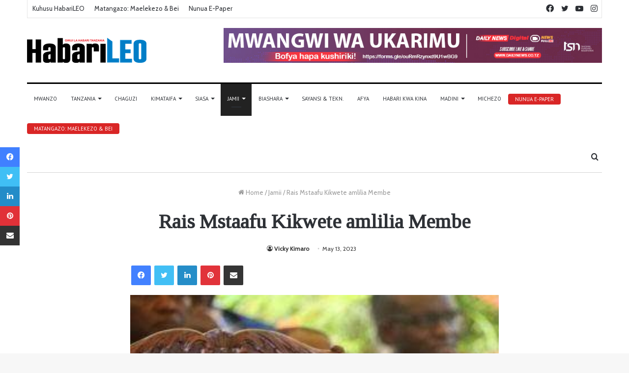

--- FILE ---
content_type: text/html; charset=UTF-8
request_url: https://habarileo.co.tz/rais-mstaafu-kikwete-amlilia-membe/
body_size: 117061
content:
<!DOCTYPE html>
<html dir="ltr" lang="en-US" prefix="og: https://ogp.me/ns#" class="" data-skin="light">
<head>

	<meta charset="UTF-8" />
	<link rel="profile" href="http://gmpg.org/xfn/11" />
	<title>Rais Mstaafu Kikwete amlilia Membe - HabariLeo</title>

<meta http-equiv='x-dns-prefetch-control' content='on'>
<link rel='dns-prefetch' href='//cdnjs.cloudflare.com' />
<link rel='dns-prefetch' href='//ajax.googleapis.com' />
<link rel='dns-prefetch' href='//fonts.googleapis.com' />
<link rel='dns-prefetch' href='//fonts.gstatic.com' />
<link rel='dns-prefetch' href='//s.gravatar.com' />
<link rel='dns-prefetch' href='//www.google-analytics.com' />
<link rel='preload' as='image' href='https://habarileo.co.tz/wp-content/uploads/2022/07/HabariLeo-logo.png' type='image/png'>
<link rel='preload' as='font' href='https://habarileo.co.tz/wp-content/themes/jannah/assets/fonts/tielabs-fonticon/tielabs-fonticon.woff' type='font/woff' crossorigin='anonymous' />
<link rel='preload' as='font' href='https://habarileo.co.tz/wp-content/themes/jannah/assets/fonts/fontawesome/fa-solid-900.woff2' type='font/woff2' crossorigin='anonymous' />
<link rel='preload' as='font' href='https://habarileo.co.tz/wp-content/themes/jannah/assets/fonts/fontawesome/fa-brands-400.woff2' type='font/woff2' crossorigin='anonymous' />
<link rel='preload' as='font' href='https://habarileo.co.tz/wp-content/themes/jannah/assets/fonts/fontawesome/fa-regular-400.woff2' type='font/woff2' crossorigin='anonymous' />
<link rel='preload' as='script' href='https://ajax.googleapis.com/ajax/libs/webfont/1/webfont.js'>
	<style>img:is([sizes="auto" i], [sizes^="auto," i]) { contain-intrinsic-size: 3000px 1500px }</style>
	
		<!-- All in One SEO 4.9.3 - aioseo.com -->
	<meta name="description" content="RAIS Mstaafu wa Tanzania, Dkt. Jakaya Mrisho Kikwete ametuma salamu zake za rambirambi kwa Mke wa aliyekuwa Waziri wa Mambo ya Nje, Mama Dorcas Membe akielezea alivyopokea taarifa za kifo cha Membe kwa mshtuko na huzuni kubwa. RAIS Kikwete amesema “Nimemfahamu Membe miaka mingi, tumetoka nae mbali na tumesaidiana kwa mengi, familia zetu, na mapito" />
	<meta name="robots" content="max-image-preview:large" />
	<meta name="author" content="Vicky Kimaro"/>
	<link rel="canonical" href="https://habarileo.co.tz/rais-mstaafu-kikwete-amlilia-membe/" />
	<meta name="generator" content="All in One SEO (AIOSEO) 4.9.3" />
		<meta property="og:locale" content="en_US" />
		<meta property="og:site_name" content="HabariLeo - Tanzania Standard Newspapers" />
		<meta property="og:type" content="article" />
		<meta property="og:title" content="Rais Mstaafu Kikwete amlilia Membe - HabariLeo" />
		<meta property="og:description" content="RAIS Mstaafu wa Tanzania, Dkt. Jakaya Mrisho Kikwete ametuma salamu zake za rambirambi kwa Mke wa aliyekuwa Waziri wa Mambo ya Nje, Mama Dorcas Membe akielezea alivyopokea taarifa za kifo cha Membe kwa mshtuko na huzuni kubwa. RAIS Kikwete amesema “Nimemfahamu Membe miaka mingi, tumetoka nae mbali na tumesaidiana kwa mengi, familia zetu, na mapito" />
		<meta property="og:url" content="https://habarileo.co.tz/rais-mstaafu-kikwete-amlilia-membe/" />
		<meta property="article:published_time" content="2023-05-13T07:46:17+00:00" />
		<meta property="article:modified_time" content="2024-05-27T10:55:23+00:00" />
		<meta property="article:publisher" content="https://www.facebook.com/habarileo" />
		<meta name="twitter:card" content="summary_large_image" />
		<meta name="twitter:site" content="@HabariLeo" />
		<meta name="twitter:title" content="Rais Mstaafu Kikwete amlilia Membe - HabariLeo" />
		<meta name="twitter:description" content="RAIS Mstaafu wa Tanzania, Dkt. Jakaya Mrisho Kikwete ametuma salamu zake za rambirambi kwa Mke wa aliyekuwa Waziri wa Mambo ya Nje, Mama Dorcas Membe akielezea alivyopokea taarifa za kifo cha Membe kwa mshtuko na huzuni kubwa. RAIS Kikwete amesema “Nimemfahamu Membe miaka mingi, tumetoka nae mbali na tumesaidiana kwa mengi, familia zetu, na mapito" />
		<meta name="twitter:creator" content="@HabariLeo" />
		<script type="application/ld+json" class="aioseo-schema">
			{"@context":"https:\/\/schema.org","@graph":[{"@type":"BlogPosting","@id":"https:\/\/habarileo.co.tz\/rais-mstaafu-kikwete-amlilia-membe\/#blogposting","name":"Rais Mstaafu Kikwete amlilia Membe - HabariLeo","headline":"Rais Mstaafu Kikwete amlilia Membe","author":{"@id":"#author"},"publisher":{"@id":"https:\/\/habarileo.co.tz\/#organization"},"image":{"@type":"ImageObject","url":"https:\/\/habarileo.co.tz\/wp-content\/uploads\/2023\/05\/IMG-20230513-WA0021.jpg","width":326,"height":380},"datePublished":"2023-05-13T07:46:17+00:00","dateModified":"2024-05-27T10:55:23+00:00","inLanguage":"en-US","mainEntityOfPage":{"@id":"https:\/\/habarileo.co.tz\/rais-mstaafu-kikwete-amlilia-membe\/#webpage"},"isPartOf":{"@id":"https:\/\/habarileo.co.tz\/rais-mstaafu-kikwete-amlilia-membe\/#webpage"},"articleSection":"Jamii"},{"@type":"BreadcrumbList","@id":"https:\/\/habarileo.co.tz\/rais-mstaafu-kikwete-amlilia-membe\/#breadcrumblist","itemListElement":[{"@type":"ListItem","@id":"https:\/\/habarileo.co.tz#listItem","position":1,"name":"Home","item":"https:\/\/habarileo.co.tz","nextItem":{"@type":"ListItem","@id":"https:\/\/habarileo.co.tz\/category\/jamii\/#listItem","name":"Jamii"}},{"@type":"ListItem","@id":"https:\/\/habarileo.co.tz\/category\/jamii\/#listItem","position":2,"name":"Jamii","item":"https:\/\/habarileo.co.tz\/category\/jamii\/","nextItem":{"@type":"ListItem","@id":"https:\/\/habarileo.co.tz\/rais-mstaafu-kikwete-amlilia-membe\/#listItem","name":"Rais Mstaafu Kikwete amlilia Membe"},"previousItem":{"@type":"ListItem","@id":"https:\/\/habarileo.co.tz#listItem","name":"Home"}},{"@type":"ListItem","@id":"https:\/\/habarileo.co.tz\/rais-mstaafu-kikwete-amlilia-membe\/#listItem","position":3,"name":"Rais Mstaafu Kikwete amlilia Membe","previousItem":{"@type":"ListItem","@id":"https:\/\/habarileo.co.tz\/category\/jamii\/#listItem","name":"Jamii"}}]},{"@type":"Organization","@id":"https:\/\/habarileo.co.tz\/#organization","name":"HabariLeo","description":"Tanzania Standard Newspapers","url":"https:\/\/habarileo.co.tz\/","sameAs":["https:\/\/www.facebook.com\/habarileo","https:\/\/twitter.com\/HabariLeo","https:\/\/www.instagram.com\/habarileo_tz\/","https:\/\/www.youtube.com\/c\/DailyNewsDigital"]},{"@type":"Person","@id":"#author","name":"Vicky Kimaro","image":{"@type":"ImageObject","@id":"https:\/\/habarileo.co.tz\/rais-mstaafu-kikwete-amlilia-membe\/#authorImage","url":"https:\/\/secure.gravatar.com\/avatar\/e6293e0d78d9e34ce3fd3edb0e3925cb2a33644c50f7c686ec132d19201b01b7?s=96&d=mm&r=g","width":96,"height":96,"caption":"Vicky Kimaro"}},{"@type":"WebPage","@id":"https:\/\/habarileo.co.tz\/rais-mstaafu-kikwete-amlilia-membe\/#webpage","url":"https:\/\/habarileo.co.tz\/rais-mstaafu-kikwete-amlilia-membe\/","name":"Rais Mstaafu Kikwete amlilia Membe - HabariLeo","description":"RAIS Mstaafu wa Tanzania, Dkt. Jakaya Mrisho Kikwete ametuma salamu zake za rambirambi kwa Mke wa aliyekuwa Waziri wa Mambo ya Nje, Mama Dorcas Membe akielezea alivyopokea taarifa za kifo cha Membe kwa mshtuko na huzuni kubwa. RAIS Kikwete amesema \u201cNimemfahamu Membe miaka mingi, tumetoka nae mbali na tumesaidiana kwa mengi, familia zetu, na mapito","inLanguage":"en-US","isPartOf":{"@id":"https:\/\/habarileo.co.tz\/#website"},"breadcrumb":{"@id":"https:\/\/habarileo.co.tz\/rais-mstaafu-kikwete-amlilia-membe\/#breadcrumblist"},"image":{"@type":"ImageObject","url":"https:\/\/habarileo.co.tz\/wp-content\/uploads\/2023\/05\/IMG-20230513-WA0021.jpg","@id":"https:\/\/habarileo.co.tz\/rais-mstaafu-kikwete-amlilia-membe\/#mainImage","width":326,"height":380},"primaryImageOfPage":{"@id":"https:\/\/habarileo.co.tz\/rais-mstaafu-kikwete-amlilia-membe\/#mainImage"},"datePublished":"2023-05-13T07:46:17+00:00","dateModified":"2024-05-27T10:55:23+00:00"},{"@type":"WebSite","@id":"https:\/\/habarileo.co.tz\/#website","url":"https:\/\/habarileo.co.tz\/","name":"HabariLeo","description":"Tanzania Standard Newspapers","inLanguage":"en-US","publisher":{"@id":"https:\/\/habarileo.co.tz\/#organization"}}]}
		</script>
		<!-- All in One SEO -->

<link rel="alternate" type="application/rss+xml" title="HabariLeo &raquo; Feed" href="https://habarileo.co.tz/feed/" />
<link rel="alternate" type="application/rss+xml" title="HabariLeo &raquo; Comments Feed" href="https://habarileo.co.tz/comments/feed/" />
<link rel="alternate" type="application/rss+xml" title="HabariLeo &raquo; Rais Mstaafu Kikwete amlilia Membe Comments Feed" href="https://habarileo.co.tz/rais-mstaafu-kikwete-amlilia-membe/feed/" />
		<!-- This site uses the Google Analytics by MonsterInsights plugin v9.11.1 - Using Analytics tracking - https://www.monsterinsights.com/ -->
		<!-- Note: MonsterInsights is not currently configured on this site. The site owner needs to authenticate with Google Analytics in the MonsterInsights settings panel. -->
					<!-- No tracking code set -->
				<!-- / Google Analytics by MonsterInsights -->
		<script type="text/javascript">
/* <![CDATA[ */
window._wpemojiSettings = {"baseUrl":"https:\/\/s.w.org\/images\/core\/emoji\/16.0.1\/72x72\/","ext":".png","svgUrl":"https:\/\/s.w.org\/images\/core\/emoji\/16.0.1\/svg\/","svgExt":".svg","source":{"concatemoji":"https:\/\/habarileo.co.tz\/wp-includes\/js\/wp-emoji-release.min.js?ver=6.8.3"}};
/*! This file is auto-generated */
!function(s,n){var o,i,e;function c(e){try{var t={supportTests:e,timestamp:(new Date).valueOf()};sessionStorage.setItem(o,JSON.stringify(t))}catch(e){}}function p(e,t,n){e.clearRect(0,0,e.canvas.width,e.canvas.height),e.fillText(t,0,0);var t=new Uint32Array(e.getImageData(0,0,e.canvas.width,e.canvas.height).data),a=(e.clearRect(0,0,e.canvas.width,e.canvas.height),e.fillText(n,0,0),new Uint32Array(e.getImageData(0,0,e.canvas.width,e.canvas.height).data));return t.every(function(e,t){return e===a[t]})}function u(e,t){e.clearRect(0,0,e.canvas.width,e.canvas.height),e.fillText(t,0,0);for(var n=e.getImageData(16,16,1,1),a=0;a<n.data.length;a++)if(0!==n.data[a])return!1;return!0}function f(e,t,n,a){switch(t){case"flag":return n(e,"\ud83c\udff3\ufe0f\u200d\u26a7\ufe0f","\ud83c\udff3\ufe0f\u200b\u26a7\ufe0f")?!1:!n(e,"\ud83c\udde8\ud83c\uddf6","\ud83c\udde8\u200b\ud83c\uddf6")&&!n(e,"\ud83c\udff4\udb40\udc67\udb40\udc62\udb40\udc65\udb40\udc6e\udb40\udc67\udb40\udc7f","\ud83c\udff4\u200b\udb40\udc67\u200b\udb40\udc62\u200b\udb40\udc65\u200b\udb40\udc6e\u200b\udb40\udc67\u200b\udb40\udc7f");case"emoji":return!a(e,"\ud83e\udedf")}return!1}function g(e,t,n,a){var r="undefined"!=typeof WorkerGlobalScope&&self instanceof WorkerGlobalScope?new OffscreenCanvas(300,150):s.createElement("canvas"),o=r.getContext("2d",{willReadFrequently:!0}),i=(o.textBaseline="top",o.font="600 32px Arial",{});return e.forEach(function(e){i[e]=t(o,e,n,a)}),i}function t(e){var t=s.createElement("script");t.src=e,t.defer=!0,s.head.appendChild(t)}"undefined"!=typeof Promise&&(o="wpEmojiSettingsSupports",i=["flag","emoji"],n.supports={everything:!0,everythingExceptFlag:!0},e=new Promise(function(e){s.addEventListener("DOMContentLoaded",e,{once:!0})}),new Promise(function(t){var n=function(){try{var e=JSON.parse(sessionStorage.getItem(o));if("object"==typeof e&&"number"==typeof e.timestamp&&(new Date).valueOf()<e.timestamp+604800&&"object"==typeof e.supportTests)return e.supportTests}catch(e){}return null}();if(!n){if("undefined"!=typeof Worker&&"undefined"!=typeof OffscreenCanvas&&"undefined"!=typeof URL&&URL.createObjectURL&&"undefined"!=typeof Blob)try{var e="postMessage("+g.toString()+"("+[JSON.stringify(i),f.toString(),p.toString(),u.toString()].join(",")+"));",a=new Blob([e],{type:"text/javascript"}),r=new Worker(URL.createObjectURL(a),{name:"wpTestEmojiSupports"});return void(r.onmessage=function(e){c(n=e.data),r.terminate(),t(n)})}catch(e){}c(n=g(i,f,p,u))}t(n)}).then(function(e){for(var t in e)n.supports[t]=e[t],n.supports.everything=n.supports.everything&&n.supports[t],"flag"!==t&&(n.supports.everythingExceptFlag=n.supports.everythingExceptFlag&&n.supports[t]);n.supports.everythingExceptFlag=n.supports.everythingExceptFlag&&!n.supports.flag,n.DOMReady=!1,n.readyCallback=function(){n.DOMReady=!0}}).then(function(){return e}).then(function(){var e;n.supports.everything||(n.readyCallback(),(e=n.source||{}).concatemoji?t(e.concatemoji):e.wpemoji&&e.twemoji&&(t(e.twemoji),t(e.wpemoji)))}))}((window,document),window._wpemojiSettings);
/* ]]> */
</script>
<style id='wp-emoji-styles-inline-css' type='text/css'>

	img.wp-smiley, img.emoji {
		display: inline !important;
		border: none !important;
		box-shadow: none !important;
		height: 1em !important;
		width: 1em !important;
		margin: 0 0.07em !important;
		vertical-align: -0.1em !important;
		background: none !important;
		padding: 0 !important;
	}
</style>
<style id='classic-theme-styles-inline-css' type='text/css'>
/*! This file is auto-generated */
.wp-block-button__link{color:#fff;background-color:#32373c;border-radius:9999px;box-shadow:none;text-decoration:none;padding:calc(.667em + 2px) calc(1.333em + 2px);font-size:1.125em}.wp-block-file__button{background:#32373c;color:#fff;text-decoration:none}
</style>
<link rel='stylesheet' id='aioseo/css/src/vue/standalone/blocks/table-of-contents/global.scss-css' href='https://habarileo.co.tz/wp-content/plugins/all-in-one-seo-pack/dist/Lite/assets/css/table-of-contents/global.e90f6d47.css?ver=4.9.3' type='text/css' media='all' />
<style id='global-styles-inline-css' type='text/css'>
:root{--wp--preset--aspect-ratio--square: 1;--wp--preset--aspect-ratio--4-3: 4/3;--wp--preset--aspect-ratio--3-4: 3/4;--wp--preset--aspect-ratio--3-2: 3/2;--wp--preset--aspect-ratio--2-3: 2/3;--wp--preset--aspect-ratio--16-9: 16/9;--wp--preset--aspect-ratio--9-16: 9/16;--wp--preset--color--black: #000000;--wp--preset--color--cyan-bluish-gray: #abb8c3;--wp--preset--color--white: #ffffff;--wp--preset--color--pale-pink: #f78da7;--wp--preset--color--vivid-red: #cf2e2e;--wp--preset--color--luminous-vivid-orange: #ff6900;--wp--preset--color--luminous-vivid-amber: #fcb900;--wp--preset--color--light-green-cyan: #7bdcb5;--wp--preset--color--vivid-green-cyan: #00d084;--wp--preset--color--pale-cyan-blue: #8ed1fc;--wp--preset--color--vivid-cyan-blue: #0693e3;--wp--preset--color--vivid-purple: #9b51e0;--wp--preset--gradient--vivid-cyan-blue-to-vivid-purple: linear-gradient(135deg,rgba(6,147,227,1) 0%,rgb(155,81,224) 100%);--wp--preset--gradient--light-green-cyan-to-vivid-green-cyan: linear-gradient(135deg,rgb(122,220,180) 0%,rgb(0,208,130) 100%);--wp--preset--gradient--luminous-vivid-amber-to-luminous-vivid-orange: linear-gradient(135deg,rgba(252,185,0,1) 0%,rgba(255,105,0,1) 100%);--wp--preset--gradient--luminous-vivid-orange-to-vivid-red: linear-gradient(135deg,rgba(255,105,0,1) 0%,rgb(207,46,46) 100%);--wp--preset--gradient--very-light-gray-to-cyan-bluish-gray: linear-gradient(135deg,rgb(238,238,238) 0%,rgb(169,184,195) 100%);--wp--preset--gradient--cool-to-warm-spectrum: linear-gradient(135deg,rgb(74,234,220) 0%,rgb(151,120,209) 20%,rgb(207,42,186) 40%,rgb(238,44,130) 60%,rgb(251,105,98) 80%,rgb(254,248,76) 100%);--wp--preset--gradient--blush-light-purple: linear-gradient(135deg,rgb(255,206,236) 0%,rgb(152,150,240) 100%);--wp--preset--gradient--blush-bordeaux: linear-gradient(135deg,rgb(254,205,165) 0%,rgb(254,45,45) 50%,rgb(107,0,62) 100%);--wp--preset--gradient--luminous-dusk: linear-gradient(135deg,rgb(255,203,112) 0%,rgb(199,81,192) 50%,rgb(65,88,208) 100%);--wp--preset--gradient--pale-ocean: linear-gradient(135deg,rgb(255,245,203) 0%,rgb(182,227,212) 50%,rgb(51,167,181) 100%);--wp--preset--gradient--electric-grass: linear-gradient(135deg,rgb(202,248,128) 0%,rgb(113,206,126) 100%);--wp--preset--gradient--midnight: linear-gradient(135deg,rgb(2,3,129) 0%,rgb(40,116,252) 100%);--wp--preset--font-size--small: 13px;--wp--preset--font-size--medium: 20px;--wp--preset--font-size--large: 36px;--wp--preset--font-size--x-large: 42px;--wp--preset--spacing--20: 0.44rem;--wp--preset--spacing--30: 0.67rem;--wp--preset--spacing--40: 1rem;--wp--preset--spacing--50: 1.5rem;--wp--preset--spacing--60: 2.25rem;--wp--preset--spacing--70: 3.38rem;--wp--preset--spacing--80: 5.06rem;--wp--preset--shadow--natural: 6px 6px 9px rgba(0, 0, 0, 0.2);--wp--preset--shadow--deep: 12px 12px 50px rgba(0, 0, 0, 0.4);--wp--preset--shadow--sharp: 6px 6px 0px rgba(0, 0, 0, 0.2);--wp--preset--shadow--outlined: 6px 6px 0px -3px rgba(255, 255, 255, 1), 6px 6px rgba(0, 0, 0, 1);--wp--preset--shadow--crisp: 6px 6px 0px rgba(0, 0, 0, 1);}:where(.is-layout-flex){gap: 0.5em;}:where(.is-layout-grid){gap: 0.5em;}body .is-layout-flex{display: flex;}.is-layout-flex{flex-wrap: wrap;align-items: center;}.is-layout-flex > :is(*, div){margin: 0;}body .is-layout-grid{display: grid;}.is-layout-grid > :is(*, div){margin: 0;}:where(.wp-block-columns.is-layout-flex){gap: 2em;}:where(.wp-block-columns.is-layout-grid){gap: 2em;}:where(.wp-block-post-template.is-layout-flex){gap: 1.25em;}:where(.wp-block-post-template.is-layout-grid){gap: 1.25em;}.has-black-color{color: var(--wp--preset--color--black) !important;}.has-cyan-bluish-gray-color{color: var(--wp--preset--color--cyan-bluish-gray) !important;}.has-white-color{color: var(--wp--preset--color--white) !important;}.has-pale-pink-color{color: var(--wp--preset--color--pale-pink) !important;}.has-vivid-red-color{color: var(--wp--preset--color--vivid-red) !important;}.has-luminous-vivid-orange-color{color: var(--wp--preset--color--luminous-vivid-orange) !important;}.has-luminous-vivid-amber-color{color: var(--wp--preset--color--luminous-vivid-amber) !important;}.has-light-green-cyan-color{color: var(--wp--preset--color--light-green-cyan) !important;}.has-vivid-green-cyan-color{color: var(--wp--preset--color--vivid-green-cyan) !important;}.has-pale-cyan-blue-color{color: var(--wp--preset--color--pale-cyan-blue) !important;}.has-vivid-cyan-blue-color{color: var(--wp--preset--color--vivid-cyan-blue) !important;}.has-vivid-purple-color{color: var(--wp--preset--color--vivid-purple) !important;}.has-black-background-color{background-color: var(--wp--preset--color--black) !important;}.has-cyan-bluish-gray-background-color{background-color: var(--wp--preset--color--cyan-bluish-gray) !important;}.has-white-background-color{background-color: var(--wp--preset--color--white) !important;}.has-pale-pink-background-color{background-color: var(--wp--preset--color--pale-pink) !important;}.has-vivid-red-background-color{background-color: var(--wp--preset--color--vivid-red) !important;}.has-luminous-vivid-orange-background-color{background-color: var(--wp--preset--color--luminous-vivid-orange) !important;}.has-luminous-vivid-amber-background-color{background-color: var(--wp--preset--color--luminous-vivid-amber) !important;}.has-light-green-cyan-background-color{background-color: var(--wp--preset--color--light-green-cyan) !important;}.has-vivid-green-cyan-background-color{background-color: var(--wp--preset--color--vivid-green-cyan) !important;}.has-pale-cyan-blue-background-color{background-color: var(--wp--preset--color--pale-cyan-blue) !important;}.has-vivid-cyan-blue-background-color{background-color: var(--wp--preset--color--vivid-cyan-blue) !important;}.has-vivid-purple-background-color{background-color: var(--wp--preset--color--vivid-purple) !important;}.has-black-border-color{border-color: var(--wp--preset--color--black) !important;}.has-cyan-bluish-gray-border-color{border-color: var(--wp--preset--color--cyan-bluish-gray) !important;}.has-white-border-color{border-color: var(--wp--preset--color--white) !important;}.has-pale-pink-border-color{border-color: var(--wp--preset--color--pale-pink) !important;}.has-vivid-red-border-color{border-color: var(--wp--preset--color--vivid-red) !important;}.has-luminous-vivid-orange-border-color{border-color: var(--wp--preset--color--luminous-vivid-orange) !important;}.has-luminous-vivid-amber-border-color{border-color: var(--wp--preset--color--luminous-vivid-amber) !important;}.has-light-green-cyan-border-color{border-color: var(--wp--preset--color--light-green-cyan) !important;}.has-vivid-green-cyan-border-color{border-color: var(--wp--preset--color--vivid-green-cyan) !important;}.has-pale-cyan-blue-border-color{border-color: var(--wp--preset--color--pale-cyan-blue) !important;}.has-vivid-cyan-blue-border-color{border-color: var(--wp--preset--color--vivid-cyan-blue) !important;}.has-vivid-purple-border-color{border-color: var(--wp--preset--color--vivid-purple) !important;}.has-vivid-cyan-blue-to-vivid-purple-gradient-background{background: var(--wp--preset--gradient--vivid-cyan-blue-to-vivid-purple) !important;}.has-light-green-cyan-to-vivid-green-cyan-gradient-background{background: var(--wp--preset--gradient--light-green-cyan-to-vivid-green-cyan) !important;}.has-luminous-vivid-amber-to-luminous-vivid-orange-gradient-background{background: var(--wp--preset--gradient--luminous-vivid-amber-to-luminous-vivid-orange) !important;}.has-luminous-vivid-orange-to-vivid-red-gradient-background{background: var(--wp--preset--gradient--luminous-vivid-orange-to-vivid-red) !important;}.has-very-light-gray-to-cyan-bluish-gray-gradient-background{background: var(--wp--preset--gradient--very-light-gray-to-cyan-bluish-gray) !important;}.has-cool-to-warm-spectrum-gradient-background{background: var(--wp--preset--gradient--cool-to-warm-spectrum) !important;}.has-blush-light-purple-gradient-background{background: var(--wp--preset--gradient--blush-light-purple) !important;}.has-blush-bordeaux-gradient-background{background: var(--wp--preset--gradient--blush-bordeaux) !important;}.has-luminous-dusk-gradient-background{background: var(--wp--preset--gradient--luminous-dusk) !important;}.has-pale-ocean-gradient-background{background: var(--wp--preset--gradient--pale-ocean) !important;}.has-electric-grass-gradient-background{background: var(--wp--preset--gradient--electric-grass) !important;}.has-midnight-gradient-background{background: var(--wp--preset--gradient--midnight) !important;}.has-small-font-size{font-size: var(--wp--preset--font-size--small) !important;}.has-medium-font-size{font-size: var(--wp--preset--font-size--medium) !important;}.has-large-font-size{font-size: var(--wp--preset--font-size--large) !important;}.has-x-large-font-size{font-size: var(--wp--preset--font-size--x-large) !important;}
:where(.wp-block-post-template.is-layout-flex){gap: 1.25em;}:where(.wp-block-post-template.is-layout-grid){gap: 1.25em;}
:where(.wp-block-columns.is-layout-flex){gap: 2em;}:where(.wp-block-columns.is-layout-grid){gap: 2em;}
:root :where(.wp-block-pullquote){font-size: 1.5em;line-height: 1.6;}
</style>
<link rel='stylesheet' id='wpdm-fonticon-css' href='https://habarileo.co.tz/wp-content/plugins/download-manager/assets/wpdm-iconfont/css/wpdm-icons.css?ver=6.8.3' type='text/css' media='all' />
<link rel='stylesheet' id='wpdm-front-css' href='https://habarileo.co.tz/wp-content/plugins/download-manager/assets/css/front.min.css?ver=3.3.46' type='text/css' media='all' />
<link rel='stylesheet' id='wpdm-front-dark-css' href='https://habarileo.co.tz/wp-content/plugins/download-manager/assets/css/front-dark.min.css?ver=3.3.46' type='text/css' media='all' />
<link rel='stylesheet' id='wpsm_tabs_r-font-awesome-front-css' href='https://habarileo.co.tz/wp-content/plugins/tabs-responsive/assets/css/font-awesome/css/font-awesome.min.css?ver=6.8.3' type='text/css' media='all' />
<link rel='stylesheet' id='wpsm_tabs_r_bootstrap-front-css' href='https://habarileo.co.tz/wp-content/plugins/tabs-responsive/assets/css/bootstrap-front.css?ver=6.8.3' type='text/css' media='all' />
<link rel='stylesheet' id='wpsm_tabs_r_animate-css' href='https://habarileo.co.tz/wp-content/plugins/tabs-responsive/assets/css/animate.css?ver=6.8.3' type='text/css' media='all' />
<link rel='stylesheet' id='taqyeem-buttons-style-css' href='https://habarileo.co.tz/wp-content/plugins/taqyeem-buttons/assets/style.css?ver=6.8.3' type='text/css' media='all' />
<link rel='stylesheet' id='tie-css-base-css' href='https://habarileo.co.tz/wp-content/themes/jannah/assets/css/base.min.css?ver=5.4.0' type='text/css' media='all' />
<link rel='stylesheet' id='tie-css-styles-css' href='https://habarileo.co.tz/wp-content/themes/jannah/assets/css/style.min.css?ver=5.4.0' type='text/css' media='all' />
<link rel='stylesheet' id='tie-css-widgets-css' href='https://habarileo.co.tz/wp-content/themes/jannah/assets/css/widgets.min.css?ver=5.4.0' type='text/css' media='all' />
<link rel='stylesheet' id='tie-css-helpers-css' href='https://habarileo.co.tz/wp-content/themes/jannah/assets/css/helpers.min.css?ver=5.4.0' type='text/css' media='all' />
<link rel='stylesheet' id='tie-fontawesome5-css' href='https://habarileo.co.tz/wp-content/themes/jannah/assets/css/fontawesome.css?ver=5.4.0' type='text/css' media='all' />
<link rel='stylesheet' id='tie-css-ilightbox-css' href='https://habarileo.co.tz/wp-content/themes/jannah/assets/ilightbox/dark-skin/skin.css?ver=5.4.0' type='text/css' media='all' />
<link rel='stylesheet' id='tie-css-shortcodes-css' href='https://habarileo.co.tz/wp-content/themes/jannah/assets/css/plugins/shortcodes.min.css?ver=5.4.0' type='text/css' media='all' />
<link rel='stylesheet' id='tie-css-single-css' href='https://habarileo.co.tz/wp-content/themes/jannah/assets/css/single.min.css?ver=5.4.0' type='text/css' media='all' />
<link rel='stylesheet' id='tie-css-print-css' href='https://habarileo.co.tz/wp-content/themes/jannah/assets/css/print.css?ver=5.4.0' type='text/css' media='print' />
<link rel='stylesheet' id='taqyeem-styles-css' href='https://habarileo.co.tz/wp-content/themes/jannah/assets/css/plugins/taqyeem.min.css?ver=5.4.0' type='text/css' media='all' />
<style id='taqyeem-styles-inline-css' type='text/css'>
.wf-active body{font-family: 'Cabin';}.wf-active .logo-text,.wf-active h1,.wf-active h2,.wf-active h3,.wf-active h4,.wf-active h5,.wf-active h6,.wf-active .the-subtitle{font-family: 'Tinos';}.wf-active #main-nav .main-menu > ul > li > a{font-family: 'PT Sans';}#main-nav .main-menu > ul > li > a{font-size: 11px;font-weight: 400;text-transform: uppercase;}.brand-title,a:hover,.tie-popup-search-submit,#logo.text-logo a,.theme-header nav .components #search-submit:hover,.theme-header .header-nav .components > li:hover > a,.theme-header .header-nav .components li a:hover,.main-menu ul.cats-vertical li a.is-active,.main-menu ul.cats-vertical li a:hover,.main-nav li.mega-menu .post-meta a:hover,.main-nav li.mega-menu .post-box-title a:hover,.search-in-main-nav.autocomplete-suggestions a:hover,#main-nav .menu ul:not(.cats-horizontal) li:hover > a,#main-nav .menu ul li.current-menu-item:not(.mega-link-column) > a,.top-nav .menu li:hover > a,.top-nav .menu > .tie-current-menu > a,.search-in-top-nav.autocomplete-suggestions .post-title a:hover,div.mag-box .mag-box-options .mag-box-filter-links a.active,.mag-box-filter-links .flexMenu-viewMore:hover > a,.stars-rating-active,body .tabs.tabs .active > a,.video-play-icon,.spinner-circle:after,#go-to-content:hover,.comment-list .comment-author .fn,.commentlist .comment-author .fn,blockquote::before,blockquote cite,blockquote.quote-simple p,.multiple-post-pages a:hover,#story-index li .is-current,.latest-tweets-widget .twitter-icon-wrap span,.wide-slider-nav-wrapper .slide,.wide-next-prev-slider-wrapper .tie-slider-nav li:hover span,.review-final-score h3,#mobile-menu-icon:hover .menu-text,body .entry a,.dark-skin body .entry a,.entry .post-bottom-meta a:hover,.comment-list .comment-content a,q a,blockquote a,.widget.tie-weather-widget .icon-basecloud-bg:after,.site-footer a:hover,.site-footer .stars-rating-active,.site-footer .twitter-icon-wrap span,.site-info a:hover{color: #3498db;}#instagram-link a:hover{color: #3498db !important;border-color: #3498db !important;}#theme-header #main-nav .spinner-circle:after{color: #222222;}[type='submit'],.button,.generic-button a,.generic-button button,.theme-header .header-nav .comp-sub-menu a.button.guest-btn:hover,.theme-header .header-nav .comp-sub-menu a.checkout-button,nav.main-nav .menu > li.tie-current-menu > a,nav.main-nav .menu > li:hover > a,.main-menu .mega-links-head:after,.main-nav .mega-menu.mega-cat .cats-horizontal li a.is-active,#mobile-menu-icon:hover .nav-icon,#mobile-menu-icon:hover .nav-icon:before,#mobile-menu-icon:hover .nav-icon:after,.search-in-main-nav.autocomplete-suggestions a.button,.search-in-top-nav.autocomplete-suggestions a.button,.spinner > div,.post-cat,.pages-numbers li.current span,.multiple-post-pages > span,#tie-wrapper .mejs-container .mejs-controls,.mag-box-filter-links a:hover,.slider-arrow-nav a:not(.pagination-disabled):hover,.comment-list .reply a:hover,.commentlist .reply a:hover,#reading-position-indicator,#story-index-icon,.videos-block .playlist-title,.review-percentage .review-item span span,.tie-slick-dots li.slick-active button,.tie-slick-dots li button:hover,.digital-rating-static,.timeline-widget li a:hover .date:before,#wp-calendar #today,.posts-list-counter li.widget-post-list:before,.cat-counter a + span,.tie-slider-nav li span:hover,.fullwidth-area .widget_tag_cloud .tagcloud a:hover,.magazine2:not(.block-head-4) .dark-widgetized-area ul.tabs a:hover,.magazine2:not(.block-head-4) .dark-widgetized-area ul.tabs .active a,.magazine1 .dark-widgetized-area ul.tabs a:hover,.magazine1 .dark-widgetized-area ul.tabs .active a,.block-head-4.magazine2 .dark-widgetized-area .tabs.tabs .active a,.block-head-4.magazine2 .dark-widgetized-area .tabs > .active a:before,.block-head-4.magazine2 .dark-widgetized-area .tabs > .active a:after,.demo_store,.demo #logo:after,.demo #sticky-logo:after,.widget.tie-weather-widget,span.video-close-btn:hover,#go-to-top,.latest-tweets-widget .slider-links .button:not(:hover){background-color: #3498db;color: #FFFFFF;}.tie-weather-widget .widget-title .the-subtitle,.block-head-4.magazine2 #footer .tabs .active a:hover{color: #FFFFFF;}pre,code,.pages-numbers li.current span,.theme-header .header-nav .comp-sub-menu a.button.guest-btn:hover,.multiple-post-pages > span,.post-content-slideshow .tie-slider-nav li span:hover,#tie-body .tie-slider-nav li > span:hover,.slider-arrow-nav a:not(.pagination-disabled):hover,.main-nav .mega-menu.mega-cat .cats-horizontal li a.is-active,.main-nav .mega-menu.mega-cat .cats-horizontal li a:hover,.main-menu .menu > li > .menu-sub-content{border-color: #3498db;}.main-menu .menu > li.tie-current-menu{border-bottom-color: #3498db;}.top-nav .menu li.tie-current-menu > a:before,.top-nav .menu li.menu-item-has-children:hover > a:before{border-top-color: #3498db;}.main-nav .main-menu .menu > li.tie-current-menu > a:before,.main-nav .main-menu .menu > li:hover > a:before{border-top-color: #FFFFFF;}header.main-nav-light .main-nav .menu-item-has-children li:hover > a:before,header.main-nav-light .main-nav .mega-menu li:hover > a:before{border-left-color: #3498db;}.rtl header.main-nav-light .main-nav .menu-item-has-children li:hover > a:before,.rtl header.main-nav-light .main-nav .mega-menu li:hover > a:before{border-right-color: #3498db;border-left-color: transparent;}.top-nav ul.menu li .menu-item-has-children:hover > a:before{border-top-color: transparent;border-left-color: #3498db;}.rtl .top-nav ul.menu li .menu-item-has-children:hover > a:before{border-left-color: transparent;border-right-color: #3498db;}::-moz-selection{background-color: #3498db;color: #FFFFFF;}::selection{background-color: #3498db;color: #FFFFFF;}circle.circle_bar{stroke: #3498db;}#reading-position-indicator{box-shadow: 0 0 10px rgba( 52,152,219,0.7);}#logo.text-logo a:hover,body .entry a:hover,.dark-skin body .entry a:hover,.comment-list .comment-content a:hover,.block-head-4.magazine2 .site-footer .tabs li a:hover,q a:hover,blockquote a:hover{color: #0266a9;}.button:hover,input[type='submit']:hover,.generic-button a:hover,.generic-button button:hover,a.post-cat:hover,.site-footer .button:hover,.site-footer [type='submit']:hover,.search-in-main-nav.autocomplete-suggestions a.button:hover,.search-in-top-nav.autocomplete-suggestions a.button:hover,.theme-header .header-nav .comp-sub-menu a.checkout-button:hover{background-color: #0266a9;color: #FFFFFF;}.theme-header .header-nav .comp-sub-menu a.checkout-button:not(:hover),body .entry a.button{color: #FFFFFF;}#story-index.is-compact .story-index-content{background-color: #3498db;}#story-index.is-compact .story-index-content a,#story-index.is-compact .story-index-content .is-current{color: #FFFFFF;}#tie-body .mag-box-title h3 a,#tie-body .block-more-button{color: #3498db;}#tie-body .mag-box-title h3 a:hover,#tie-body .block-more-button:hover{color: #0266a9;}#tie-body .mag-box-title{color: #3498db;}#tie-body .mag-box-title:before{border-top-color: #3498db;}#tie-body .mag-box-title:after,#tie-body #footer .widget-title:after{background-color: #3498db;}.brand-title,a:hover,.tie-popup-search-submit,#logo.text-logo a,.theme-header nav .components #search-submit:hover,.theme-header .header-nav .components > li:hover > a,.theme-header .header-nav .components li a:hover,.main-menu ul.cats-vertical li a.is-active,.main-menu ul.cats-vertical li a:hover,.main-nav li.mega-menu .post-meta a:hover,.main-nav li.mega-menu .post-box-title a:hover,.search-in-main-nav.autocomplete-suggestions a:hover,#main-nav .menu ul:not(.cats-horizontal) li:hover > a,#main-nav .menu ul li.current-menu-item:not(.mega-link-column) > a,.top-nav .menu li:hover > a,.top-nav .menu > .tie-current-menu > a,.search-in-top-nav.autocomplete-suggestions .post-title a:hover,div.mag-box .mag-box-options .mag-box-filter-links a.active,.mag-box-filter-links .flexMenu-viewMore:hover > a,.stars-rating-active,body .tabs.tabs .active > a,.video-play-icon,.spinner-circle:after,#go-to-content:hover,.comment-list .comment-author .fn,.commentlist .comment-author .fn,blockquote::before,blockquote cite,blockquote.quote-simple p,.multiple-post-pages a:hover,#story-index li .is-current,.latest-tweets-widget .twitter-icon-wrap span,.wide-slider-nav-wrapper .slide,.wide-next-prev-slider-wrapper .tie-slider-nav li:hover span,.review-final-score h3,#mobile-menu-icon:hover .menu-text,body .entry a,.dark-skin body .entry a,.entry .post-bottom-meta a:hover,.comment-list .comment-content a,q a,blockquote a,.widget.tie-weather-widget .icon-basecloud-bg:after,.site-footer a:hover,.site-footer .stars-rating-active,.site-footer .twitter-icon-wrap span,.site-info a:hover{color: #3498db;}#instagram-link a:hover{color: #3498db !important;border-color: #3498db !important;}#theme-header #main-nav .spinner-circle:after{color: #222222;}[type='submit'],.button,.generic-button a,.generic-button button,.theme-header .header-nav .comp-sub-menu a.button.guest-btn:hover,.theme-header .header-nav .comp-sub-menu a.checkout-button,nav.main-nav .menu > li.tie-current-menu > a,nav.main-nav .menu > li:hover > a,.main-menu .mega-links-head:after,.main-nav .mega-menu.mega-cat .cats-horizontal li a.is-active,#mobile-menu-icon:hover .nav-icon,#mobile-menu-icon:hover .nav-icon:before,#mobile-menu-icon:hover .nav-icon:after,.search-in-main-nav.autocomplete-suggestions a.button,.search-in-top-nav.autocomplete-suggestions a.button,.spinner > div,.post-cat,.pages-numbers li.current span,.multiple-post-pages > span,#tie-wrapper .mejs-container .mejs-controls,.mag-box-filter-links a:hover,.slider-arrow-nav a:not(.pagination-disabled):hover,.comment-list .reply a:hover,.commentlist .reply a:hover,#reading-position-indicator,#story-index-icon,.videos-block .playlist-title,.review-percentage .review-item span span,.tie-slick-dots li.slick-active button,.tie-slick-dots li button:hover,.digital-rating-static,.timeline-widget li a:hover .date:before,#wp-calendar #today,.posts-list-counter li.widget-post-list:before,.cat-counter a + span,.tie-slider-nav li span:hover,.fullwidth-area .widget_tag_cloud .tagcloud a:hover,.magazine2:not(.block-head-4) .dark-widgetized-area ul.tabs a:hover,.magazine2:not(.block-head-4) .dark-widgetized-area ul.tabs .active a,.magazine1 .dark-widgetized-area ul.tabs a:hover,.magazine1 .dark-widgetized-area ul.tabs .active a,.block-head-4.magazine2 .dark-widgetized-area .tabs.tabs .active a,.block-head-4.magazine2 .dark-widgetized-area .tabs > .active a:before,.block-head-4.magazine2 .dark-widgetized-area .tabs > .active a:after,.demo_store,.demo #logo:after,.demo #sticky-logo:after,.widget.tie-weather-widget,span.video-close-btn:hover,#go-to-top,.latest-tweets-widget .slider-links .button:not(:hover){background-color: #3498db;color: #FFFFFF;}.tie-weather-widget .widget-title .the-subtitle,.block-head-4.magazine2 #footer .tabs .active a:hover{color: #FFFFFF;}pre,code,.pages-numbers li.current span,.theme-header .header-nav .comp-sub-menu a.button.guest-btn:hover,.multiple-post-pages > span,.post-content-slideshow .tie-slider-nav li span:hover,#tie-body .tie-slider-nav li > span:hover,.slider-arrow-nav a:not(.pagination-disabled):hover,.main-nav .mega-menu.mega-cat .cats-horizontal li a.is-active,.main-nav .mega-menu.mega-cat .cats-horizontal li a:hover,.main-menu .menu > li > .menu-sub-content{border-color: #3498db;}.main-menu .menu > li.tie-current-menu{border-bottom-color: #3498db;}.top-nav .menu li.tie-current-menu > a:before,.top-nav .menu li.menu-item-has-children:hover > a:before{border-top-color: #3498db;}.main-nav .main-menu .menu > li.tie-current-menu > a:before,.main-nav .main-menu .menu > li:hover > a:before{border-top-color: #FFFFFF;}header.main-nav-light .main-nav .menu-item-has-children li:hover > a:before,header.main-nav-light .main-nav .mega-menu li:hover > a:before{border-left-color: #3498db;}.rtl header.main-nav-light .main-nav .menu-item-has-children li:hover > a:before,.rtl header.main-nav-light .main-nav .mega-menu li:hover > a:before{border-right-color: #3498db;border-left-color: transparent;}.top-nav ul.menu li .menu-item-has-children:hover > a:before{border-top-color: transparent;border-left-color: #3498db;}.rtl .top-nav ul.menu li .menu-item-has-children:hover > a:before{border-left-color: transparent;border-right-color: #3498db;}::-moz-selection{background-color: #3498db;color: #FFFFFF;}::selection{background-color: #3498db;color: #FFFFFF;}circle.circle_bar{stroke: #3498db;}#reading-position-indicator{box-shadow: 0 0 10px rgba( 52,152,219,0.7);}#logo.text-logo a:hover,body .entry a:hover,.dark-skin body .entry a:hover,.comment-list .comment-content a:hover,.block-head-4.magazine2 .site-footer .tabs li a:hover,q a:hover,blockquote a:hover{color: #0266a9;}.button:hover,input[type='submit']:hover,.generic-button a:hover,.generic-button button:hover,a.post-cat:hover,.site-footer .button:hover,.site-footer [type='submit']:hover,.search-in-main-nav.autocomplete-suggestions a.button:hover,.search-in-top-nav.autocomplete-suggestions a.button:hover,.theme-header .header-nav .comp-sub-menu a.checkout-button:hover{background-color: #0266a9;color: #FFFFFF;}.theme-header .header-nav .comp-sub-menu a.checkout-button:not(:hover),body .entry a.button{color: #FFFFFF;}#story-index.is-compact .story-index-content{background-color: #3498db;}#story-index.is-compact .story-index-content a,#story-index.is-compact .story-index-content .is-current{color: #FFFFFF;}#tie-body .mag-box-title h3 a,#tie-body .block-more-button{color: #3498db;}#tie-body .mag-box-title h3 a:hover,#tie-body .block-more-button:hover{color: #0266a9;}#tie-body .mag-box-title{color: #3498db;}#tie-body .mag-box-title:before{border-top-color: #3498db;}#tie-body .mag-box-title:after,#tie-body #footer .widget-title:after{background-color: #3498db;}.container-wrapper,.the-global-title,.comment-reply-title,.tabs,.flex-tabs .flexMenu-popup,.magazine1 .tabs-vertical .tabs li a,.magazine1 .tabs-vertical:after,.mag-box .show-more-button,.white-bg .social-icons-item a,textarea,input,select,.toggle,.post-content-slideshow,.post-content-slideshow .slider-nav-wrapper,.share-buttons-bottom,.pages-numbers a,.pages-nav-item,.first-last-pages .pagination-icon,.multiple-post-pages .post-page-numbers,#story-highlights li,.review-item,.review-summary,.user-rate-wrap,.review-final-score,.tabs a{border-color: #000000 !important;}.magazine1 .tabs a{border-bottom-color: transparent !important;}.fullwidth-area .tagcloud a:not(:hover){background: transparent;box-shadow: inset 0 0 0 3px #000000;}.subscribe-widget-content h4:after,.white-bg .social-icons-item:before{background-color: #000000 !important;}#top-nav .comp-sub-menu .button:hover,#top-nav .checkout-button,.search-in-top-nav.autocomplete-suggestions .button{background-color: #ffffff;}#top-nav a:hover,#top-nav .menu li:hover > a,#top-nav .menu > .tie-current-menu > a,#top-nav .components > li:hover > a,#top-nav .components #search-submit:hover,.search-in-top-nav.autocomplete-suggestions .post-title a:hover{color: #ffffff;}#top-nav .comp-sub-menu .button:hover{border-color: #ffffff;}#top-nav .tie-current-menu > a:before,#top-nav .menu .menu-item-has-children:hover > a:before{border-top-color: #ffffff;}#top-nav .menu li .menu-item-has-children:hover > a:before{border-top-color: transparent;border-left-color: #ffffff;}.rtl #top-nav .menu li .menu-item-has-children:hover > a:before{border-left-color: transparent;border-right-color: #ffffff;}#top-nav .comp-sub-menu .button:hover,#top-nav .comp-sub-menu .checkout-button,.search-in-top-nav.autocomplete-suggestions .button{color: #000000;}#top-nav .comp-sub-menu .checkout-button:hover,.search-in-top-nav.autocomplete-suggestions .button:hover{background-color: #e1e1e1;}#theme-header:not(.main-nav-boxed) #main-nav,.main-nav-boxed .main-menu-wrapper{border-top-color:#000000 !important;border-top-width:3px !important;border-bottom-color:#d5d5d5 !important;border-bottom-width:1px !important;border-right: 0 none;border-left : 0 none;}.main-nav-boxed #main-nav.fixed-nav{box-shadow: none;}#main-nav .comp-sub-menu .button:hover,#main-nav .menu > li.tie-current-menu,#main-nav .menu > li > .menu-sub-content,#main-nav .cats-horizontal a.is-active,#main-nav .cats-horizontal a:hover{border-color: #222222;}#main-nav .menu > li.tie-current-menu > a,#main-nav .menu > li:hover > a,#main-nav .mega-links-head:after,#main-nav .comp-sub-menu .button:hover,#main-nav .comp-sub-menu .checkout-button,#main-nav .cats-horizontal a.is-active,#main-nav .cats-horizontal a:hover,.search-in-main-nav.autocomplete-suggestions .button,#main-nav .spinner > div{background-color: #222222;}#main-nav .menu ul li:hover > a,#main-nav .menu ul li.current-menu-item:not(.mega-link-column) > a,#main-nav .components a:hover,#main-nav .components > li:hover > a,#main-nav #search-submit:hover,#main-nav .cats-vertical a.is-active,#main-nav .cats-vertical a:hover,#main-nav .mega-menu .post-meta a:hover,#main-nav .mega-menu .post-box-title a:hover,.search-in-main-nav.autocomplete-suggestions a:hover,#main-nav .spinner-circle:after{color: #222222;}#main-nav .menu > li.tie-current-menu > a,#main-nav .menu > li:hover > a,#main-nav .components .button:hover,#main-nav .comp-sub-menu .checkout-button,.theme-header #main-nav .mega-menu .cats-horizontal a.is-active,.theme-header #main-nav .mega-menu .cats-horizontal a:hover,.search-in-main-nav.autocomplete-suggestions a.button{color: #FFFFFF;}#main-nav .menu > li.tie-current-menu > a:before,#main-nav .menu > li:hover > a:before{border-top-color: #FFFFFF;}.main-nav-light #main-nav .menu-item-has-children li:hover > a:before,.main-nav-light #main-nav .mega-menu li:hover > a:before{border-left-color: #222222;}.rtl .main-nav-light #main-nav .menu-item-has-children li:hover > a:before,.rtl .main-nav-light #main-nav .mega-menu li:hover > a:before{border-right-color: #222222;border-left-color: transparent;}.search-in-main-nav.autocomplete-suggestions .button:hover,#main-nav .comp-sub-menu .checkout-button:hover{background-color: #040404;}#footer{background-color: #ffffff;}#footer .posts-list-counter .posts-list-items li.widget-post-list:before{border-color: #ffffff;}#footer .timeline-widget a .date:before{border-color: rgba(255,255,255,0.8);}#footer .footer-boxed-widget-area,#footer textarea,#footer input:not([type=submit]),#footer select,#footer code,#footer kbd,#footer pre,#footer samp,#footer .show-more-button,#footer .slider-links .tie-slider-nav span,#footer #wp-calendar,#footer #wp-calendar tbody td,#footer #wp-calendar thead th,#footer .widget.buddypress .item-options a{border-color: rgba(0,0,0,0.1);}#footer .social-statistics-widget .white-bg li.social-icons-item a,#footer .widget_tag_cloud .tagcloud a,#footer .latest-tweets-widget .slider-links .tie-slider-nav span,#footer .widget_layered_nav_filters a{border-color: rgba(0,0,0,0.1);}#footer .social-statistics-widget .white-bg li:before{background: rgba(0,0,0,0.1);}.site-footer #wp-calendar tbody td{background: rgba(0,0,0,0.02);}#footer .white-bg .social-icons-item a span.followers span,#footer .circle-three-cols .social-icons-item a .followers-num,#footer .circle-three-cols .social-icons-item a .followers-name{color: rgba(0,0,0,0.8);}#footer .timeline-widget ul:before,#footer .timeline-widget a:not(:hover) .date:before{background-color: #e1e1e1;}#footer .widget-title,#footer .widget-title a:not(:hover){color: #000000;}#footer,#footer textarea,#footer input:not([type='submit']),#footer select,#footer #wp-calendar tbody,#footer .tie-slider-nav li span:not(:hover),#footer .widget_categories li a:before,#footer .widget_product_categories li a:before,#footer .widget_layered_nav li a:before,#footer .widget_archive li a:before,#footer .widget_nav_menu li a:before,#footer .widget_meta li a:before,#footer .widget_pages li a:before,#footer .widget_recent_entries li a:before,#footer .widget_display_forums li a:before,#footer .widget_display_views li a:before,#footer .widget_rss li a:before,#footer .widget_display_stats dt:before,#footer .subscribe-widget-content h3,#footer .about-author .social-icons a:not(:hover) span{color: #333333;}#footer post-widget-body .meta-item,#footer .post-meta,#footer .stream-title,#footer.dark-skin .timeline-widget .date,#footer .wp-caption .wp-caption-text,#footer .rss-date{color: rgba(51,51,51,0.7);}#footer input::-moz-placeholder{color: #333333;}#footer input:-moz-placeholder{color: #333333;}#footer input:-ms-input-placeholder{color: #333333;}#footer input::-webkit-input-placeholder{color: #333333;}.site-footer.dark-skin a:not(:hover){color: #111111;}#footer .site-info a:not(:hover){color: #dddddd;}#footer .site-info a:hover{color: #ffffff;}.tie-cat-2,.tie-cat-item-2 > span{background-color:#e67e22 !important;color:#FFFFFF !important;}.tie-cat-2:after{border-top-color:#e67e22 !important;}.tie-cat-2:hover{background-color:#c86004 !important;}.tie-cat-2:hover:after{border-top-color:#c86004 !important;}.tie-cat-11,.tie-cat-item-11 > span{background-color:#2ecc71 !important;color:#FFFFFF !important;}.tie-cat-11:after{border-top-color:#2ecc71 !important;}.tie-cat-11:hover{background-color:#10ae53 !important;}.tie-cat-11:hover:after{border-top-color:#10ae53 !important;}.tie-cat-14,.tie-cat-item-14 > span{background-color:#9b59b6 !important;color:#FFFFFF !important;}.tie-cat-14:after{border-top-color:#9b59b6 !important;}.tie-cat-14:hover{background-color:#7d3b98 !important;}.tie-cat-14:hover:after{border-top-color:#7d3b98 !important;}.tie-cat-17,.tie-cat-item-17 > span{background-color:#34495e !important;color:#FFFFFF !important;}.tie-cat-17:after{border-top-color:#34495e !important;}.tie-cat-17:hover{background-color:#162b40 !important;}.tie-cat-17:hover:after{border-top-color:#162b40 !important;}.tie-cat-19,.tie-cat-item-19 > span{background-color:#795548 !important;color:#FFFFFF !important;}.tie-cat-19:after{border-top-color:#795548 !important;}.tie-cat-19:hover{background-color:#5b372a !important;}.tie-cat-19:hover:after{border-top-color:#5b372a !important;}.tie-cat-20,.tie-cat-item-20 > span{background-color:#4CAF50 !important;color:#FFFFFF !important;}.tie-cat-20:after{border-top-color:#4CAF50 !important;}.tie-cat-20:hover{background-color:#2e9132 !important;}.tie-cat-20:hover:after{border-top-color:#2e9132 !important;}@media (min-width: 1200px){.container{width: auto;}}.boxed-layout #tie-wrapper,.boxed-layout .fixed-nav{max-width: 1380px;}@media (min-width: 1350px){.container,.wide-next-prev-slider-wrapper .slider-main-container{max-width: 1350px;}}@media (max-width: 1250px){.share-buttons-sticky{display: none;}}
</style>
<script type="text/javascript" src="https://habarileo.co.tz/wp-includes/js/jquery/jquery.min.js?ver=3.7.1" id="jquery-core-js"></script>
<script type="text/javascript" src="https://habarileo.co.tz/wp-includes/js/jquery/jquery-migrate.min.js?ver=3.4.1" id="jquery-migrate-js"></script>
<script type="text/javascript" src="https://habarileo.co.tz/wp-content/plugins/download-manager/assets/js/wpdm.min.js?ver=6.8.3" id="wpdm-frontend-js-js"></script>
<script type="text/javascript" id="wpdm-frontjs-js-extra">
/* <![CDATA[ */
var wpdm_url = {"home":"https:\/\/habarileo.co.tz\/","site":"https:\/\/habarileo.co.tz\/","ajax":"https:\/\/habarileo.co.tz\/wp-admin\/admin-ajax.php"};
var wpdm_js = {"spinner":"<i class=\"wpdm-icon wpdm-sun wpdm-spin\"><\/i>","client_id":"0350db601913363d412328ffaa59833e"};
var wpdm_strings = {"pass_var":"Password Verified!","pass_var_q":"Please click following button to start download.","start_dl":"Start Download"};
/* ]]> */
</script>
<script type="text/javascript" src="https://habarileo.co.tz/wp-content/plugins/download-manager/assets/js/front.min.js?ver=3.3.46" id="wpdm-frontjs-js"></script>
<link rel="https://api.w.org/" href="https://habarileo.co.tz/wp-json/" /><link rel="alternate" title="JSON" type="application/json" href="https://habarileo.co.tz/wp-json/wp/v2/posts/22985" /><link rel="EditURI" type="application/rsd+xml" title="RSD" href="https://habarileo.co.tz/xmlrpc.php?rsd" />
<meta name="generator" content="WordPress 6.8.3" />
<link rel='shortlink' href='https://habarileo.co.tz/?p=22985' />
<link rel="alternate" title="oEmbed (JSON)" type="application/json+oembed" href="https://habarileo.co.tz/wp-json/oembed/1.0/embed?url=https%3A%2F%2Fhabarileo.co.tz%2Frais-mstaafu-kikwete-amlilia-membe%2F" />
<link rel="alternate" title="oEmbed (XML)" type="text/xml+oembed" href="https://habarileo.co.tz/wp-json/oembed/1.0/embed?url=https%3A%2F%2Fhabarileo.co.tz%2Frais-mstaafu-kikwete-amlilia-membe%2F&#038;format=xml" />
<script type='text/javascript'>
/* <![CDATA[ */
var taqyeem = {"ajaxurl":"https://habarileo.co.tz/wp-admin/admin-ajax.php" , "your_rating":"Your Rating:"};
/* ]]> */
</script>

<meta http-equiv="X-UA-Compatible" content="IE=edge">
<meta name="theme-color" content="#3498db" /><meta name="viewport" content="width=device-width, initial-scale=1.0" /><link rel="icon" href="https://habarileo.co.tz/wp-content/uploads/2022/07/cropped-favicon-32x32.png" sizes="32x32" />
<link rel="icon" href="https://habarileo.co.tz/wp-content/uploads/2022/07/cropped-favicon-192x192.png" sizes="192x192" />
<link rel="apple-touch-icon" href="https://habarileo.co.tz/wp-content/uploads/2022/07/cropped-favicon-180x180.png" />
<meta name="msapplication-TileImage" content="https://habarileo.co.tz/wp-content/uploads/2022/07/cropped-favicon-270x270.png" />
		<style type="text/css" id="wp-custom-css">
			/* Slim Menu Button */
.menu-item.special-button a {
    background-color: #d92626;      /* Default button color (red) */
    color: #ffffff !important;      /* Text color */
    padding: 3px 10px;              /* Increased height (+3px) */
    line-height: 2;               /* Controls vertical size */
    border-radius: 4px;             /* Rounded corners */
    font-weight: 600;   
	display: flex;
    justify-content: center;   /* Center horizontally */
    align-items: center;       /* Center vertically */
    text-align: center;
	/* Bold text */
          /* Space after Sports */
    display: inline-block;
}

/* Hover effect - change to green */
.menu-item.special-button a:hover {
    background-color: #28a745;      /* Green */
    color: #ffffff !important;
}

/* Mobile Fix */
@media (max-width: 768px) {
    .menu-item.special-button a {
        width: 100%;       /* Optional */
        margin-left: 0;    /* Avoid shifting */
    }
}

.menu {

    gap: 20px;   /* Modern and clean way */
}
.menu-item.special-button {
    margin-right: 10px;   /* Adjust the space between buttons */
}		</style>
		<meta name="generator" content="WordPress Download Manager 3.3.46" />
                <style>
        /* WPDM Link Template Styles */        </style>
                <style>

            :root {
                --color-primary: #4a8eff;
                --color-primary-rgb: 74, 142, 255;
                --color-primary-hover: #5998ff;
                --color-primary-active: #3281ff;
                --clr-sec: #6c757d;
                --clr-sec-rgb: 108, 117, 125;
                --clr-sec-hover: #6c757d;
                --clr-sec-active: #6c757d;
                --color-secondary: #6c757d;
                --color-secondary-rgb: 108, 117, 125;
                --color-secondary-hover: #6c757d;
                --color-secondary-active: #6c757d;
                --color-success: #018e11;
                --color-success-rgb: 1, 142, 17;
                --color-success-hover: #0aad01;
                --color-success-active: #0c8c01;
                --color-info: #2CA8FF;
                --color-info-rgb: 44, 168, 255;
                --color-info-hover: #2CA8FF;
                --color-info-active: #2CA8FF;
                --color-warning: #FFB236;
                --color-warning-rgb: 255, 178, 54;
                --color-warning-hover: #FFB236;
                --color-warning-active: #FFB236;
                --color-danger: #ff5062;
                --color-danger-rgb: 255, 80, 98;
                --color-danger-hover: #ff5062;
                --color-danger-active: #ff5062;
                --color-green: #30b570;
                --color-blue: #0073ff;
                --color-purple: #8557D3;
                --color-red: #ff5062;
                --color-muted: rgba(69, 89, 122, 0.6);
                --wpdm-font: "Sen", -apple-system, BlinkMacSystemFont, "Segoe UI", Roboto, Helvetica, Arial, sans-serif, "Apple Color Emoji", "Segoe UI Emoji", "Segoe UI Symbol";
            }

            .wpdm-download-link.btn.btn-primary {
                border-radius: 4px;
            }


        </style>
        	
	<!-- Google tag (gtag.js) -->
<script async src="https://www.googletagmanager.com/gtag/js?id=G-P7WCJP5WFB"></script>
<script>
  window.dataLayer = window.dataLayer || [];
  function gtag(){dataLayer.push(arguments);}
  gtag('js', new Date());

  gtag('config', 'G-P7WCJP5WFB');
</script>
</head>

<body id="tie-body" class="wp-singular post-template-default single single-post postid-22985 single-format-standard wp-theme-jannah tie-no-js sfly_guest-author-post wrapper-has-shadow block-head-1 magazine2 is-thumb-overlay-disabled is-desktop is-header-layout-3 has-header-ad one-column-no-sidebar post-layout-1 narrow-title-narrow-media is-standard-format has-mobile-share hide_share_post_top hide_share_post_bottom">



<div class="background-overlay">

	<div id="tie-container" class="site tie-container">

		
		<div id="tie-wrapper">

			
<header id="theme-header" class="theme-header header-layout-3 main-nav-light main-nav-default-light main-nav-below main-nav-boxed has-stream-item top-nav-active top-nav-light top-nav-default-light top-nav-boxed top-nav-above has-normal-width-logo mobile-header-centered mobile-components-row">
	
<nav id="top-nav"  class="has-menu-components top-nav header-nav" aria-label="Secondary Navigation">
	<div class="container">
		<div class="topbar-wrapper">

			
			<div class="tie-alignleft">
				<div class="top-menu header-menu"><ul id="menu-secondry-menu" class="menu"><li id="menu-item-1161" class="menu-item menu-item-type-post_type menu-item-object-page menu-item-1161"><a href="https://habarileo.co.tz/1326-3/">Kuhusu HabariLEO</a></li>
<li id="menu-item-1327" class="menu-item menu-item-type-post_type menu-item-object-page menu-item-1327"><a href="https://habarileo.co.tz/1326-4/">Matangazo: Maelekezo &#038; Bei</a></li>
<li id="menu-item-95296" class="menu-item menu-item-type-custom menu-item-object-custom menu-item-95296"><a href="https://epaper.tsn.go.tz/">Nunua E-Paper</a></li>
</ul></div>			</div><!-- .tie-alignleft /-->

			<div class="tie-alignright">
				<ul class="components"> <li class="social-icons-item"><a class="social-link instagram-social-icon" rel="external noopener nofollow" target="_blank" href="https://instagram.com/habarileo_tz"><span class="tie-social-icon tie-icon-instagram"></span><span class="screen-reader-text">Instagram</span></a></li><li class="social-icons-item"><a class="social-link youtube-social-icon" rel="external noopener nofollow" target="_blank" href="https://www.youtube.com/c/DailyNewsDigital"><span class="tie-social-icon tie-icon-youtube"></span><span class="screen-reader-text">YouTube</span></a></li><li class="social-icons-item"><a class="social-link twitter-social-icon" rel="external noopener nofollow" target="_blank" href="https://twitter.com/HabariLeo"><span class="tie-social-icon tie-icon-twitter"></span><span class="screen-reader-text">Twitter</span></a></li><li class="social-icons-item"><a class="social-link facebook-social-icon" rel="external noopener nofollow" target="_blank" href="https://facebook.com/habarileo"><span class="tie-social-icon tie-icon-facebook"></span><span class="screen-reader-text">Facebook</span></a></li> </ul><!-- Components -->			</div><!-- .tie-alignright /-->

		</div><!-- .topbar-wrapper /-->
	</div><!-- .container /-->
</nav><!-- #top-nav /-->

<div class="container header-container">
	<div class="tie-row logo-row">

		
		<div class="logo-wrapper">
			<div class="tie-col-md-4 logo-container clearfix">
				<div id="mobile-header-components-area_1" class="mobile-header-components"><ul class="components"><li class="mobile-component_menu custom-menu-link"><a href="#" id="mobile-menu-icon" class=""><span class="tie-mobile-menu-icon nav-icon is-layout-1"></span><span class="screen-reader-text">Menu</span></a></li></ul></div>
		<div id="logo" class="image-logo" >

			
			<a title="HabariLeo" href="https://habarileo.co.tz/">
				
				<picture class="tie-logo-default tie-logo-picture">
					<source class="tie-logo-source-default tie-logo-source" srcset="https://habarileo.co.tz/wp-content/uploads/2022/07/HabariLeo-logo.png">
					<img class="tie-logo-img-default tie-logo-img" src="https://habarileo.co.tz/wp-content/uploads/2022/07/HabariLeo-logo.png" alt="HabariLeo" width="243" height="51" style="max-height:51px !important; width: auto;" />
				</picture>
						</a>

			
		</div><!-- #logo /-->

		<div id="mobile-header-components-area_2" class="mobile-header-components"><ul class="components"><li class="mobile-component_search custom-menu-link">
				<a href="#" class="tie-search-trigger-mobile">
					<span class="tie-icon-search tie-search-icon" aria-hidden="true"></span>
					<span class="screen-reader-text">Tafuta</span>
				</a>
			</li></ul></div>			</div><!-- .tie-col /-->
		</div><!-- .logo-wrapper /-->

		<div class="tie-col-md-8 stream-item stream-item-top-wrapper"><div class="stream-item-top">
					<a href="https://forms.gle/ouRmRzynxd9U1wBG9" title="" target="_blank" >
						<img src="https://habarileo.co.tz/wp-content/uploads/2023/10/Mwangwi-Banner-18-Oct-2023.jpg" alt="" width="728" height="91" />
					</a>
				</div></div><!-- .tie-col /-->
	</div><!-- .tie-row /-->
</div><!-- .container /-->

<div class="main-nav-wrapper">
	<nav id="main-nav" data-skin="search-in-main-nav" class="main-nav header-nav live-search-parent"  aria-label="Primary Navigation">
		<div class="container">

			<div class="main-menu-wrapper">

				
				<div id="menu-components-wrap">

					
					<div class="main-menu main-menu-wrap tie-alignleft">
						<div id="main-nav-menu" class="main-menu header-menu"><ul id="menu-main-menu" class="menu" role="menubar"><li id="menu-item-92902" class="menu-item menu-item-type-custom menu-item-object-custom menu-item-home menu-item-92902"><a href="https://habarileo.co.tz/">Mwanzo</a></li>
<li id="menu-item-1156" class="menu-item menu-item-type-taxonomy menu-item-object-category menu-item-has-children menu-item-1156"><a href="https://habarileo.co.tz/category/tanzania/">Tanzania</a>
<ul class="sub-menu menu-sub-content">
	<li id="menu-item-69407" class="menu-item menu-item-type-taxonomy menu-item-object-category menu-item-69407"><a href="https://habarileo.co.tz/category/tanzania/dini/">Dini</a></li>
	<li id="menu-item-69408" class="menu-item menu-item-type-taxonomy menu-item-object-category menu-item-69408"><a href="https://habarileo.co.tz/category/tanzania/dodoma/">Dodoma</a></li>
	<li id="menu-item-69409" class="menu-item menu-item-type-taxonomy menu-item-object-category menu-item-69409"><a href="https://habarileo.co.tz/category/tanzania/fursa/">Fursa</a></li>
	<li id="menu-item-69410" class="menu-item menu-item-type-taxonomy menu-item-object-category menu-item-69410"><a href="https://habarileo.co.tz/category/tanzania/history/">Historia</a></li>
	<li id="menu-item-69411" class="menu-item menu-item-type-taxonomy menu-item-object-category menu-item-69411"><a href="https://habarileo.co.tz/category/tanzania/jifunze-kiswahili/">Jifunze Kiswahili</a></li>
	<li id="menu-item-69412" class="menu-item menu-item-type-taxonomy menu-item-object-category menu-item-69412"><a href="https://habarileo.co.tz/category/tanzania/kanda/">Kanda</a></li>
	<li id="menu-item-69413" class="menu-item menu-item-type-taxonomy menu-item-object-category menu-item-69413"><a href="https://habarileo.co.tz/category/tanzania/maisha-ya-vijijini/">Maisha ya Vijijini</a></li>
</ul>
</li>
<li id="menu-item-70973" class="menu-item menu-item-type-taxonomy menu-item-object-category menu-item-70973"><a href="https://habarileo.co.tz/category/siasa/chaguzi/">Chaguzi</a></li>
<li id="menu-item-1198" class="menu-item menu-item-type-taxonomy menu-item-object-category menu-item-has-children menu-item-1198"><a href="https://habarileo.co.tz/category/kimataifa/">Kimataifa</a>
<ul class="sub-menu menu-sub-content">
	<li id="menu-item-69414" class="menu-item menu-item-type-taxonomy menu-item-object-category menu-item-69414"><a href="https://habarileo.co.tz/category/kimataifa/africa/">Africa</a></li>
	<li id="menu-item-69415" class="menu-item menu-item-type-taxonomy menu-item-object-category menu-item-69415"><a href="https://habarileo.co.tz/category/kimataifa/amerika/">Amerika</a></li>
	<li id="menu-item-69416" class="menu-item menu-item-type-taxonomy menu-item-object-category menu-item-69416"><a href="https://habarileo.co.tz/category/kimataifa/asia/">Asia</a></li>
	<li id="menu-item-69417" class="menu-item menu-item-type-taxonomy menu-item-object-category menu-item-69417"><a href="https://habarileo.co.tz/category/kimataifa/ulaya/">Ulaya</a></li>
</ul>
</li>
<li id="menu-item-1199" class="menu-item menu-item-type-taxonomy menu-item-object-category menu-item-has-children menu-item-1199"><a href="https://habarileo.co.tz/category/siasa/">Siasa</a>
<ul class="sub-menu menu-sub-content">
	<li id="menu-item-69418" class="menu-item menu-item-type-taxonomy menu-item-object-category menu-item-69418"><a href="https://habarileo.co.tz/category/siasa/bunge/">Bunge</a></li>
	<li id="menu-item-69419" class="menu-item menu-item-type-taxonomy menu-item-object-category menu-item-69419"><a href="https://habarileo.co.tz/category/siasa/chaguzi/">Chaguzi</a></li>
	<li id="menu-item-69420" class="menu-item menu-item-type-taxonomy menu-item-object-category menu-item-69420"><a href="https://habarileo.co.tz/category/siasa/diplomasia/">Diplomasia</a></li>
</ul>
</li>
<li id="menu-item-1173" class="menu-item menu-item-type-taxonomy menu-item-object-category current-post-ancestor current-menu-parent current-post-parent menu-item-has-children menu-item-1173 tie-current-menu"><a href="https://habarileo.co.tz/category/jamii/">Jamii</a>
<ul class="sub-menu menu-sub-content">
	<li id="menu-item-69425" class="menu-item menu-item-type-taxonomy menu-item-object-category menu-item-69425"><a href="https://habarileo.co.tz/category/jamii/chakula/">Chakula &amp; Vinywaji</a></li>
	<li id="menu-item-69426" class="menu-item menu-item-type-taxonomy menu-item-object-category menu-item-69426"><a href="https://habarileo.co.tz/category/jamii/fasihi/">Fasihi</a></li>
	<li id="menu-item-69427" class="menu-item menu-item-type-taxonomy menu-item-object-category menu-item-69427"><a href="https://habarileo.co.tz/category/jamii/mafumbo/">Mafumbo</a></li>
	<li id="menu-item-69428" class="menu-item menu-item-type-taxonomy menu-item-object-category menu-item-69428"><a href="https://habarileo.co.tz/category/jamii/mahusiano/">Mahusiano</a></li>
	<li id="menu-item-69429" class="menu-item menu-item-type-taxonomy menu-item-object-category menu-item-69429"><a href="https://habarileo.co.tz/category/jamii/mitindo/">Mitindo &amp; Urembo</a></li>
	<li id="menu-item-69430" class="menu-item menu-item-type-taxonomy menu-item-object-category menu-item-69430"><a href="https://habarileo.co.tz/category/jamii/muziki/">Muziki</a></li>
	<li id="menu-item-69431" class="menu-item menu-item-type-taxonomy menu-item-object-category menu-item-69431"><a href="https://habarileo.co.tz/category/jamii/safari/">Safari</a></li>
	<li id="menu-item-69432" class="menu-item menu-item-type-taxonomy menu-item-object-category menu-item-69432"><a href="https://habarileo.co.tz/category/jamii/sanaa/">Sanaa</a></li>
	<li id="menu-item-69433" class="menu-item menu-item-type-taxonomy menu-item-object-category menu-item-69433"><a href="https://habarileo.co.tz/category/jamii/urithi/">Urithi</a></li>
</ul>
</li>
<li id="menu-item-1200" class="menu-item menu-item-type-taxonomy menu-item-object-category menu-item-has-children menu-item-1200"><a href="https://habarileo.co.tz/category/biashara/">Biashara</a>
<ul class="sub-menu menu-sub-content">
	<li id="menu-item-69443" class="menu-item menu-item-type-taxonomy menu-item-object-category menu-item-69443"><a href="https://habarileo.co.tz/category/biashara/fedha/">Fedha</a></li>
	<li id="menu-item-69444" class="menu-item menu-item-type-taxonomy menu-item-object-category menu-item-69444"><a href="https://habarileo.co.tz/category/biashara/uchumi/">Uchumi</a></li>
</ul>
</li>
<li id="menu-item-1019" class="menu-item menu-item-type-taxonomy menu-item-object-category menu-item-1019"><a href="https://habarileo.co.tz/category/sayasi-na-teknolojia/">Sayansi &#038; Tekn.</a></li>
<li id="menu-item-1202" class="menu-item menu-item-type-taxonomy menu-item-object-category menu-item-1202"><a href="https://habarileo.co.tz/category/afya/">Afya</a></li>
<li id="menu-item-1174" class="menu-item menu-item-type-taxonomy menu-item-object-category menu-item-1174"><a href="https://habarileo.co.tz/category/habari-kina/">Habari Kwa Kina</a></li>
<li id="menu-item-1018" class="menu-item menu-item-type-taxonomy menu-item-object-category menu-item-has-children menu-item-1018"><a href="https://habarileo.co.tz/category/madini-main/">Madini</a>
<ul class="sub-menu menu-sub-content">
	<li id="menu-item-69440" class="menu-item menu-item-type-taxonomy menu-item-object-category menu-item-69440"><a href="https://habarileo.co.tz/category/madini-main/gesi/">Gesi</a></li>
	<li id="menu-item-69441" class="menu-item menu-item-type-taxonomy menu-item-object-category menu-item-69441"><a href="https://habarileo.co.tz/category/madini-main/madini/">Madini</a></li>
	<li id="menu-item-69442" class="menu-item menu-item-type-taxonomy menu-item-object-category menu-item-69442"><a href="https://habarileo.co.tz/category/madini-main/mafuta/">Mafuta</a></li>
</ul>
</li>
<li id="menu-item-1020" class="menu-item menu-item-type-taxonomy menu-item-object-category menu-item-1020"><a href="https://habarileo.co.tz/category/michezo-na-burudani/">Michezo</a></li>
<li id="menu-item-95602" class="special-button menu-item menu-item-type-custom menu-item-object-custom menu-item-95602"><a href="https://epaper.tsn.go.tz/">Nunua E-Paper</a></li>
<li id="menu-item-95609" class="special-button menu-item menu-item-type-post_type menu-item-object-page menu-item-95609"><a href="https://habarileo.co.tz/1326-4/">Matangazo: Maelekezo &#038; Bei</a></li>
</ul></div>					</div><!-- .main-menu.tie-alignleft /-->

					<ul class="components">		<li class="search-compact-icon menu-item custom-menu-link">
			<a href="#" class="tie-search-trigger">
				<span class="tie-icon-search tie-search-icon" aria-hidden="true"></span>
				<span class="screen-reader-text">Tafuta</span>
			</a>
		</li>
		</ul><!-- Components -->
				</div><!-- #menu-components-wrap /-->
			</div><!-- .main-menu-wrapper /-->
		</div><!-- .container /-->
	</nav><!-- #main-nav /-->
</div><!-- .main-nav-wrapper /-->

</header>

<div id="content" class="site-content container"><div id="main-content-row" class="tie-row main-content-row">

<div class="main-content tie-col-md-8 tie-col-xs-12" role="main">

	
	<article id="the-post" class="container-wrapper post-content tie-standard">

		
<header class="entry-header-outer">

	<nav id="breadcrumb"><a href="https://habarileo.co.tz/"><span class="tie-icon-home" aria-hidden="true"></span> Home</a><em class="delimiter">/</em><a href="https://habarileo.co.tz/category/jamii/">Jamii</a><em class="delimiter">/</em><span class="current">Rais Mstaafu Kikwete amlilia Membe</span></nav><script type="application/ld+json">{"@context":"http:\/\/schema.org","@type":"BreadcrumbList","@id":"#Breadcrumb","itemListElement":[{"@type":"ListItem","position":1,"item":{"name":"Home","@id":"https:\/\/habarileo.co.tz\/"}},{"@type":"ListItem","position":2,"item":{"name":"Jamii","@id":"https:\/\/habarileo.co.tz\/category\/jamii\/"}}]}</script>
	<div class="entry-header">

		
		<h1 class="post-title entry-title">Rais Mstaafu Kikwete amlilia Membe</h1>

		<div id="single-post-meta" class="post-meta clearfix"><span class="author-meta single-author no-avatars"><span class="meta-item meta-author-wrapper"><span class="meta-author"><a href="" class="author-name tie-icon" title="Vicky Kimaro">Vicky Kimaro</a></span></span></span><span class="date meta-item tie-icon">May 13, 2023</span></div><!-- .post-meta -->	</div><!-- .entry-header /-->

	
	
</header><!-- .entry-header-outer /-->


		<div id="share-buttons-top" class="share-buttons share-buttons-top">
			<div class="share-links  icons-only">
				
				<a href="https://www.facebook.com/sharer.php?u=https://habarileo.co.tz/rais-mstaafu-kikwete-amlilia-membe/" rel="external noopener nofollow" title="Facebook" target="_blank" class="facebook-share-btn " data-raw="https://www.facebook.com/sharer.php?u={post_link}">
					<span class="share-btn-icon tie-icon-facebook"></span> <span class="screen-reader-text">Facebook</span>
				</a>
				<a href="https://twitter.com/intent/tweet?text=Rais%20Mstaafu%20Kikwete%20amlilia%20Membe&#038;url=https://habarileo.co.tz/rais-mstaafu-kikwete-amlilia-membe/" rel="external noopener nofollow" title="Twitter" target="_blank" class="twitter-share-btn " data-raw="https://twitter.com/intent/tweet?text={post_title}&amp;url={post_link}">
					<span class="share-btn-icon tie-icon-twitter"></span> <span class="screen-reader-text">Twitter</span>
				</a>
				<a href="https://www.linkedin.com/shareArticle?mini=true&#038;url=https://habarileo.co.tz/rais-mstaafu-kikwete-amlilia-membe/&#038;title=Rais%20Mstaafu%20Kikwete%20amlilia%20Membe" rel="external noopener nofollow" title="LinkedIn" target="_blank" class="linkedin-share-btn " data-raw="https://www.linkedin.com/shareArticle?mini=true&amp;url={post_full_link}&amp;title={post_title}">
					<span class="share-btn-icon tie-icon-linkedin"></span> <span class="screen-reader-text">LinkedIn</span>
				</a>
				<a href="https://pinterest.com/pin/create/button/?url=https://habarileo.co.tz/rais-mstaafu-kikwete-amlilia-membe/&#038;description=Rais%20Mstaafu%20Kikwete%20amlilia%20Membe&#038;media=https://habarileo.co.tz/wp-content/uploads/2023/05/IMG-20230513-WA0021.jpg" rel="external noopener nofollow" title="Pinterest" target="_blank" class="pinterest-share-btn " data-raw="https://pinterest.com/pin/create/button/?url={post_link}&amp;description={post_title}&amp;media={post_img}">
					<span class="share-btn-icon tie-icon-pinterest"></span> <span class="screen-reader-text">Pinterest</span>
				</a>
				<a href="https://api.whatsapp.com/send?text=Rais%20Mstaafu%20Kikwete%20amlilia%20Membe%20https://habarileo.co.tz/rais-mstaafu-kikwete-amlilia-membe/" rel="external noopener nofollow" title="WhatsApp" target="_blank" class="whatsapp-share-btn " data-raw="https://api.whatsapp.com/send?text={post_title}%20{post_link}">
					<span class="share-btn-icon tie-icon-whatsapp"></span> <span class="screen-reader-text">WhatsApp</span>
				</a>
				<a href="https://telegram.me/share/url?url=https://habarileo.co.tz/rais-mstaafu-kikwete-amlilia-membe/&text=Rais%20Mstaafu%20Kikwete%20amlilia%20Membe" rel="external noopener nofollow" title="Telegram" target="_blank" class="telegram-share-btn " data-raw="https://telegram.me/share/url?url={post_link}&text={post_title}">
					<span class="share-btn-icon tie-icon-paper-plane"></span> <span class="screen-reader-text">Telegram</span>
				</a>
				<a href="mailto:?subject=Rais%20Mstaafu%20Kikwete%20amlilia%20Membe&#038;body=https://habarileo.co.tz/rais-mstaafu-kikwete-amlilia-membe/" rel="external noopener nofollow" title="Sambaza kupitia barua pepe" target="_blank" class="email-share-btn " data-raw="mailto:?subject={post_title}&amp;body={post_link}">
					<span class="share-btn-icon tie-icon-envelope"></span> <span class="screen-reader-text">Sambaza kupitia barua pepe</span>
				</a>			</div><!-- .share-links /-->
		</div><!-- .share-buttons /-->

		<div  class="featured-area"><div class="featured-area-inner"><figure class="single-featured-image"><img width="326" height="380" src="https://habarileo.co.tz/wp-content/uploads/2023/05/IMG-20230513-WA0021.jpg" class="attachment-jannah-image-post size-jannah-image-post wp-post-image" alt="" is_main_img="1" decoding="async" fetchpriority="high" srcset="https://habarileo.co.tz/wp-content/uploads/2023/05/IMG-20230513-WA0021.jpg 326w, https://habarileo.co.tz/wp-content/uploads/2023/05/IMG-20230513-WA0021-257x300.jpg 257w" sizes="(max-width: 326px) 100vw, 326px" /></figure></div></div>
		<div class="entry-content entry clearfix">

			
			<div dir="auto">RAIS Mstaafu wa Tanzania, Dkt. Jakaya Mrisho Kikwete ametuma salamu zake za rambirambi kwa Mke wa aliyekuwa Waziri wa Mambo ya Nje, Mama Dorcas Membe akielezea alivyopokea taarifa za kifo cha Membe kwa mshtuko na huzuni kubwa.</div>
<p>RAIS Kikwete amesema “Nimemfahamu Membe miaka mingi, tumetoka nae mbali na tumesaidiana kwa mengi, familia zetu, na mapito ya maisha yetu yamehusiana sana, Bernard Kamillius Membe alikuwa ni mtu wa msaada mkubwa kwangu katika maisha yangu ya kikazi na kisiasa.</p>
<p>”</p>
<div dir="auto"><img decoding="async" class="alignnone wp-image-22987 size-full" src="https://habarileo.co.tz/wp-content/uploads/2023/05/IMG-20230513-WA0018.jpg" alt="" width="410" height="200" srcset="https://habarileo.co.tz/wp-content/uploads/2023/05/IMG-20230513-WA0018.jpg 410w, https://habarileo.co.tz/wp-content/uploads/2023/05/IMG-20230513-WA0018-300x146.jpg 300w" sizes="(max-width: 410px) 100vw, 410px" /></div>
<div dir="auto"></div>
<div dir="auto">Amesema alimuamini na   kumtumainia katika nafasi zote alizohudumu kwenye Baraza lake  la Mawaziri.</div>
<div dir="auto">&#8220;Aliwahi kuwa Naibu Waziri katika Wizara ya Mambo ya Ndani, na Wizara ya Nishati na Madini, aliwahi pia kuwa Waziri wangu wa Mambo ya Nje na Ushirikiano wa Kimataifa kwa miaka tisa,  alifanya kazi kubwa na zuri ya kuendeleza maslahi ya Tanzania katika medani za Kimataifa.</p>
<p>” Amesema na kuongeza</p>
<p>“Nautambua mchango wake mkubwa alioutoa kwenye Chama Cha Mapinduzi alipokuwa Mjumbe wa Halmashauri Kuu ya Taifa, Mjumbe wa Kamati Kuu na Katibu wa Siasa na Uhusiano wa Kimataifa katika Sekretariati ya Halmashauri Kuu ya Taifa, katika nafasi zote hizo, alijitoa kwa moyo wake wote na kuacha alama za Kudumu.</p></div>
<div dir="auto"></div>
<div dir="auto"><img decoding="async" class="alignnone wp-image-22990 size-full" src="https://habarileo.co.tz/wp-content/uploads/2023/05/IMG-20230513-WA0016.jpg" alt="" width="410" height="200" srcset="https://habarileo.co.tz/wp-content/uploads/2023/05/IMG-20230513-WA0016.jpg 410w, https://habarileo.co.tz/wp-content/uploads/2023/05/IMG-20230513-WA0016-300x146.jpg 300w" sizes="(max-width: 410px) 100vw, 410px" /></div>
<div dir="auto"></div>
<div dir="auto">“Nilimfahamu Mheshimiwa Membe kama Mwanadiplomasia Mbobezi, Mwanamikakati makini, Msomi mzuri, Mcha Mungu, Mzalendo,Mchapakazi hodari na Mtu jasiri ambaye hakuogopa kusema na kulisimamia analoliamini.</p>
<p>“Hakika Taifa limepoteza mmoja wa watu wake muhimu, natoa salaam za rambirambi na mkono wa pole kwako Shemeji yangu Dorcas Membe na Watoto wenu Cecilia, Richard na Dennis, pamoja na Wajukuu, ndugu na jamaa wa marehemu Bernard Kamilius Membe, nawapeni pole kwa msiba mkubwa uliowakuta.</p>
</div>
<div dir="auto"><img loading="lazy" decoding="async" class="alignnone wp-image-22988 size-full" src="https://habarileo.co.tz/wp-content/uploads/2023/05/IMG-20230513-WA0017.jpg" alt="" width="410" height="200" srcset="https://habarileo.co.tz/wp-content/uploads/2023/05/IMG-20230513-WA0017.jpg 410w, https://habarileo.co.tz/wp-content/uploads/2023/05/IMG-20230513-WA0017-300x146.jpg 300w" sizes="auto, (max-width: 410px) 100vw, 410px" /></div>
<div dir="auto"></div>
<div dir="auto">&#8220;Lakini napenda kuwahakikishia kuwa hamko wapweke, mimi pamoja na mke wangu Salma na wana familia wetu wote, tuko pamoja nanyi katika majonzi na kuomboleza, tunawaombea kwa Mola awajalie moyo wa subira na ustahamilivu katika kipindi hiki kigumu mnachopitia, tukumbuke daima.</p>
</div>
<div dir="auto"></div>
<div dir="auto">“Sisi sote ni Waja wake, na kwake tutarejea&#8221; Bwana ametoa, Bwana ametwaa, jina lake lihimidiwe, Tumuombee kwa mola marehemu mpendwa wetu, apumzike kwa amani na Roho yake aiweke Mahala Pema Peponi. Amina”</div>
<blockquote>
<div dir="auto"><img loading="lazy" decoding="async" class="alignnone wp-image-22989 size-full" src="https://habarileo.co.tz/wp-content/uploads/2023/05/IMG-20230513-WA0019.jpg" alt="" width="683" height="1024" srcset="https://habarileo.co.tz/wp-content/uploads/2023/05/IMG-20230513-WA0019.jpg 683w, https://habarileo.co.tz/wp-content/uploads/2023/05/IMG-20230513-WA0019-200x300.jpg 200w" sizes="auto, (max-width: 683px) 100vw, 683px" />
</div>
</blockquote>

			
		</div><!-- .entry-content /-->

				<div id="post-extra-info">
			<div class="theiaStickySidebar">
				<div id="single-post-meta" class="post-meta clearfix"><span class="author-meta single-author no-avatars"><span class="meta-item meta-author-wrapper"><span class="meta-author"><a href="" class="author-name tie-icon" title="Vicky Kimaro">Vicky Kimaro</a></span></span></span><span class="date meta-item tie-icon">May 13, 2023</span></div><!-- .post-meta -->
		<div id="share-buttons-top" class="share-buttons share-buttons-top">
			<div class="share-links  icons-only">
				
				<a href="https://www.facebook.com/sharer.php?u=https://habarileo.co.tz/rais-mstaafu-kikwete-amlilia-membe/" rel="external noopener nofollow" title="Facebook" target="_blank" class="facebook-share-btn " data-raw="https://www.facebook.com/sharer.php?u={post_link}">
					<span class="share-btn-icon tie-icon-facebook"></span> <span class="screen-reader-text">Facebook</span>
				</a>
				<a href="https://twitter.com/intent/tweet?text=Rais%20Mstaafu%20Kikwete%20amlilia%20Membe&#038;url=https://habarileo.co.tz/rais-mstaafu-kikwete-amlilia-membe/" rel="external noopener nofollow" title="Twitter" target="_blank" class="twitter-share-btn " data-raw="https://twitter.com/intent/tweet?text={post_title}&amp;url={post_link}">
					<span class="share-btn-icon tie-icon-twitter"></span> <span class="screen-reader-text">Twitter</span>
				</a>
				<a href="https://www.linkedin.com/shareArticle?mini=true&#038;url=https://habarileo.co.tz/rais-mstaafu-kikwete-amlilia-membe/&#038;title=Rais%20Mstaafu%20Kikwete%20amlilia%20Membe" rel="external noopener nofollow" title="LinkedIn" target="_blank" class="linkedin-share-btn " data-raw="https://www.linkedin.com/shareArticle?mini=true&amp;url={post_full_link}&amp;title={post_title}">
					<span class="share-btn-icon tie-icon-linkedin"></span> <span class="screen-reader-text">LinkedIn</span>
				</a>
				<a href="https://pinterest.com/pin/create/button/?url=https://habarileo.co.tz/rais-mstaafu-kikwete-amlilia-membe/&#038;description=Rais%20Mstaafu%20Kikwete%20amlilia%20Membe&#038;media=https://habarileo.co.tz/wp-content/uploads/2023/05/IMG-20230513-WA0021.jpg" rel="external noopener nofollow" title="Pinterest" target="_blank" class="pinterest-share-btn " data-raw="https://pinterest.com/pin/create/button/?url={post_link}&amp;description={post_title}&amp;media={post_img}">
					<span class="share-btn-icon tie-icon-pinterest"></span> <span class="screen-reader-text">Pinterest</span>
				</a>
				<a href="https://api.whatsapp.com/send?text=Rais%20Mstaafu%20Kikwete%20amlilia%20Membe%20https://habarileo.co.tz/rais-mstaafu-kikwete-amlilia-membe/" rel="external noopener nofollow" title="WhatsApp" target="_blank" class="whatsapp-share-btn " data-raw="https://api.whatsapp.com/send?text={post_title}%20{post_link}">
					<span class="share-btn-icon tie-icon-whatsapp"></span> <span class="screen-reader-text">WhatsApp</span>
				</a>
				<a href="https://telegram.me/share/url?url=https://habarileo.co.tz/rais-mstaafu-kikwete-amlilia-membe/&text=Rais%20Mstaafu%20Kikwete%20amlilia%20Membe" rel="external noopener nofollow" title="Telegram" target="_blank" class="telegram-share-btn " data-raw="https://telegram.me/share/url?url={post_link}&text={post_title}">
					<span class="share-btn-icon tie-icon-paper-plane"></span> <span class="screen-reader-text">Telegram</span>
				</a>
				<a href="mailto:?subject=Rais%20Mstaafu%20Kikwete%20amlilia%20Membe&#038;body=https://habarileo.co.tz/rais-mstaafu-kikwete-amlilia-membe/" rel="external noopener nofollow" title="Sambaza kupitia barua pepe" target="_blank" class="email-share-btn " data-raw="mailto:?subject={post_title}&amp;body={post_link}">
					<span class="share-btn-icon tie-icon-envelope"></span> <span class="screen-reader-text">Sambaza kupitia barua pepe</span>
				</a>			</div><!-- .share-links /-->
		</div><!-- .share-buttons /-->

					</div>
		</div>

		<div class="clearfix"></div>
		<script id="tie-schema-json" type="application/ld+json">{"@context":"http:\/\/schema.org","@type":"Article","dateCreated":"2023-05-13T07:46:17+00:00","datePublished":"2023-05-13T07:46:17+00:00","dateModified":"2024-05-27T10:55:23+00:00","headline":"Rais Mstaafu Kikwete amlilia Membe","name":"Rais Mstaafu Kikwete amlilia Membe","keywords":[],"url":"https:\/\/habarileo.co.tz\/rais-mstaafu-kikwete-amlilia-membe\/","description":"RAIS Mstaafu wa Tanzania, Dkt. Jakaya Mrisho Kikwete ametuma salamu zake za rambirambi kwa Mke wa aliyekuwa Waziri wa Mambo ya Nje, Mama Dorcas Membe akielezea alivyopokea taarifa za kifo cha Membe kw","copyrightYear":"2023","articleSection":"Jamii","articleBody":"RAIS Mstaafu wa Tanzania, Dkt. Jakaya Mrisho Kikwete ametuma salamu zake za rambirambi kwa Mke wa aliyekuwa Waziri wa Mambo ya Nje, Mama Dorcas Membe akielezea alivyopokea taarifa za kifo cha Membe kwa mshtuko na huzuni kubwa.\r\nRAIS Kikwete amesema \u201cNimemfahamu Membe miaka mingi, tumetoka nae mbali na tumesaidiana kwa mengi, familia zetu, na mapito ya maisha yetu yamehusiana sana, Bernard Kamillius Membe alikuwa ni mtu wa msaada mkubwa kwangu katika maisha yangu ya kikazi na kisiasa.\n\u201d\r\n\r\n\r\nAmesema alimuamini na\u00a0\u00a0\u00a0kumtumainia katika nafasi zote alizohudumu kwenye Baraza lake\u00a0 la Mawaziri.\r\n\"Aliwahi kuwa Naibu Waziri katika Wizara ya Mambo ya Ndani, na Wizara ya Nishati na Madini, aliwahi pia kuwa Waziri wangu wa Mambo ya Nje na Ushirikiano wa Kimataifa kwa miaka tisa,\u00a0\u00a0alifanya kazi kubwa na zuri ya kuendeleza maslahi ya Tanzania katika medani za Kimataifa.\n\u201d Amesema na kuongeza\r\n\r\n\u201cNautambua mchango wake mkubwa alioutoa kwenye Chama Cha Mapinduzi alipokuwa Mjumbe wa Halmashauri Kuu ya Taifa, Mjumbe wa Kamati Kuu na Katibu wa Siasa na Uhusiano wa Kimataifa katika Sekretariati ya Halmashauri Kuu ya Taifa, katika nafasi zote hizo, alijitoa kwa moyo wake wote na kuacha alama za Kudumu.\r\n\r\n\r\n\r\n\u201cNilimfahamu Mheshimiwa Membe kama Mwanadiplomasia Mbobezi, Mwanamikakati makini, Msomi mzuri, Mcha Mungu, Mzalendo,Mchapakazi hodari na Mtu jasiri ambaye hakuogopa kusema na kulisimamia analoliamini.\r\n\r\n\u201cHakika Taifa limepoteza mmoja wa watu wake muhimu, natoa salaam za rambirambi na mkono wa pole kwako Shemeji yangu Dorcas Membe na Watoto wenu Cecilia, Richard na Dennis, pamoja na Wajukuu, ndugu na jamaa wa marehemu Bernard Kamilius Membe, nawapeni pole kwa msiba mkubwa uliowakuta.\n\n\r\n\r\n\r\n\"Lakini napenda kuwahakikishia kuwa hamko wapweke, mimi pamoja na mke wangu Salma na wana familia wetu wote, tuko pamoja nanyi katika majonzi na kuomboleza, tunawaombea kwa Mola awajalie moyo wa subira na ustahamilivu katika kipindi hiki kigumu mnachopitia, tukumbuke daima.\n\r\n\r\n\u201cSisi sote ni Waja wake, na kwake tutarejea\" Bwana ametoa, Bwana ametwaa, jina lake lihimidiwe, Tumuombee kwa mola marehemu mpendwa wetu, apumzike kwa amani na Roho yake aiweke Mahala Pema Peponi. Amina\u201d\r\n\r\n\r\n","publisher":{"@id":"#Publisher","@type":"Organization","name":"HabariLeo","logo":{"@type":"ImageObject","url":"https:\/\/habarileo.co.tz\/wp-content\/uploads\/2022\/07\/HabariLeo-logo.png"},"sameAs":["https:\/\/facebook.com\/habarileo","https:\/\/twitter.com\/HabariLeo","https:\/\/www.youtube.com\/c\/DailyNewsDigital","https:\/\/instagram.com\/habarileo_tz"]},"sourceOrganization":{"@id":"#Publisher"},"copyrightHolder":{"@id":"#Publisher"},"mainEntityOfPage":{"@type":"WebPage","@id":"https:\/\/habarileo.co.tz\/rais-mstaafu-kikwete-amlilia-membe\/","breadcrumb":{"@id":"#Breadcrumb"}},"author":{"@type":"Person","name":"Vicky Kimaro","url":""},"image":{"@type":"ImageObject","url":"https:\/\/habarileo.co.tz\/wp-content\/uploads\/2023\/05\/IMG-20230513-WA0021.jpg","width":1200,"height":380}}</script>
		<div id="share-buttons-bottom" class="share-buttons share-buttons-bottom">
			<div class="share-links  icons-only">
										<div class="share-title">
							<span class="tie-icon-share" aria-hidden="true"></span>
							<span> Sambaza</span>
						</div>
						
				<a href="https://www.facebook.com/sharer.php?u=https://habarileo.co.tz/rais-mstaafu-kikwete-amlilia-membe/" rel="external noopener nofollow" title="Facebook" target="_blank" class="facebook-share-btn " data-raw="https://www.facebook.com/sharer.php?u={post_link}">
					<span class="share-btn-icon tie-icon-facebook"></span> <span class="screen-reader-text">Facebook</span>
				</a>
				<a href="https://twitter.com/intent/tweet?text=Rais%20Mstaafu%20Kikwete%20amlilia%20Membe&#038;url=https://habarileo.co.tz/rais-mstaafu-kikwete-amlilia-membe/" rel="external noopener nofollow" title="Twitter" target="_blank" class="twitter-share-btn " data-raw="https://twitter.com/intent/tweet?text={post_title}&amp;url={post_link}">
					<span class="share-btn-icon tie-icon-twitter"></span> <span class="screen-reader-text">Twitter</span>
				</a>
				<a href="https://www.linkedin.com/shareArticle?mini=true&#038;url=https://habarileo.co.tz/rais-mstaafu-kikwete-amlilia-membe/&#038;title=Rais%20Mstaafu%20Kikwete%20amlilia%20Membe" rel="external noopener nofollow" title="LinkedIn" target="_blank" class="linkedin-share-btn " data-raw="https://www.linkedin.com/shareArticle?mini=true&amp;url={post_full_link}&amp;title={post_title}">
					<span class="share-btn-icon tie-icon-linkedin"></span> <span class="screen-reader-text">LinkedIn</span>
				</a>
				<a href="https://pinterest.com/pin/create/button/?url=https://habarileo.co.tz/rais-mstaafu-kikwete-amlilia-membe/&#038;description=Rais%20Mstaafu%20Kikwete%20amlilia%20Membe&#038;media=https://habarileo.co.tz/wp-content/uploads/2023/05/IMG-20230513-WA0021.jpg" rel="external noopener nofollow" title="Pinterest" target="_blank" class="pinterest-share-btn " data-raw="https://pinterest.com/pin/create/button/?url={post_link}&amp;description={post_title}&amp;media={post_img}">
					<span class="share-btn-icon tie-icon-pinterest"></span> <span class="screen-reader-text">Pinterest</span>
				</a>
				<a href="https://api.whatsapp.com/send?text=Rais%20Mstaafu%20Kikwete%20amlilia%20Membe%20https://habarileo.co.tz/rais-mstaafu-kikwete-amlilia-membe/" rel="external noopener nofollow" title="WhatsApp" target="_blank" class="whatsapp-share-btn " data-raw="https://api.whatsapp.com/send?text={post_title}%20{post_link}">
					<span class="share-btn-icon tie-icon-whatsapp"></span> <span class="screen-reader-text">WhatsApp</span>
				</a>
				<a href="https://telegram.me/share/url?url=https://habarileo.co.tz/rais-mstaafu-kikwete-amlilia-membe/&text=Rais%20Mstaafu%20Kikwete%20amlilia%20Membe" rel="external noopener nofollow" title="Telegram" target="_blank" class="telegram-share-btn " data-raw="https://telegram.me/share/url?url={post_link}&text={post_title}">
					<span class="share-btn-icon tie-icon-paper-plane"></span> <span class="screen-reader-text">Telegram</span>
				</a>
				<a href="mailto:?subject=Rais%20Mstaafu%20Kikwete%20amlilia%20Membe&#038;body=https://habarileo.co.tz/rais-mstaafu-kikwete-amlilia-membe/" rel="external noopener nofollow" title="Sambaza kupitia barua pepe" target="_blank" class="email-share-btn " data-raw="mailto:?subject={post_title}&amp;body={post_link}">
					<span class="share-btn-icon tie-icon-envelope"></span> <span class="screen-reader-text">Sambaza kupitia barua pepe</span>
				</a>
				<a href="#" rel="external noopener nofollow" title="Print" target="_blank" class="print-share-btn " data-raw="#">
					<span class="share-btn-icon tie-icon-print"></span> <span class="screen-reader-text">Print</span>
				</a>			</div><!-- .share-links /-->
		</div><!-- .share-buttons /-->

		
	</article><!-- #the-post /-->

	
	<div class="post-components">

		
	

				<div id="related-posts" class="container-wrapper has-extra-post">

					<div class="mag-box-title the-global-title">
						<h3>Habari Zifananazo</h3>
					</div>

					<div class="related-posts-list">

					
							<div class="related-item tie-standard">

								
			<a aria-label="Manispaa Mtwara Mikindani kuchele" href="https://habarileo.co.tz/manispaa-mtwara-mikindani-kuchele/" class="post-thumb"><img width="390" height="220" src="https://habarileo.co.tz/wp-content/uploads/2026/01/WhatsApp-Image-2026-01-19-at-12.45.00-PM-1-390x220.jpeg" class="attachment-jannah-image-large size-jannah-image-large wp-post-image" alt="" decoding="async" loading="lazy" srcset="https://habarileo.co.tz/wp-content/uploads/2026/01/WhatsApp-Image-2026-01-19-at-12.45.00-PM-1-390x220.jpeg 390w, https://habarileo.co.tz/wp-content/uploads/2026/01/WhatsApp-Image-2026-01-19-at-12.45.00-PM-1-300x169.jpeg 300w, https://habarileo.co.tz/wp-content/uploads/2026/01/WhatsApp-Image-2026-01-19-at-12.45.00-PM-1-1024x576.jpeg 1024w, https://habarileo.co.tz/wp-content/uploads/2026/01/WhatsApp-Image-2026-01-19-at-12.45.00-PM-1-768x432.jpeg 768w, https://habarileo.co.tz/wp-content/uploads/2026/01/WhatsApp-Image-2026-01-19-at-12.45.00-PM-1.jpeg 1080w" sizes="auto, (max-width: 390px) 100vw, 390px" /></a>
								<h3 class="post-title"><a href="https://habarileo.co.tz/manispaa-mtwara-mikindani-kuchele/">Manispaa Mtwara Mikindani kuchele</a></h3>

								<div class="post-meta clearfix"><span class="date meta-item tie-icon">January 19, 2026</span></div><!-- .post-meta -->							</div><!-- .related-item /-->

						
							<div class="related-item tie-standard">

								
			<a aria-label="Mabaraza ya watoto yaundwe shuleni kisheria kukomesha ukatili" href="https://habarileo.co.tz/mabaraza-ya-watoto-yaundwe-shuleni-kisheria-kukomesha-ukatili/" class="post-thumb"><img width="390" height="220" src="https://habarileo.co.tz/wp-content/uploads/2026/01/image770x420cropped-390x220.jpg" class="attachment-jannah-image-large size-jannah-image-large wp-post-image" alt="" decoding="async" loading="lazy" /></a>
								<h3 class="post-title"><a href="https://habarileo.co.tz/mabaraza-ya-watoto-yaundwe-shuleni-kisheria-kukomesha-ukatili/">Mabaraza ya watoto yaundwe shuleni kisheria kukomesha ukatili</a></h3>

								<div class="post-meta clearfix"><span class="date meta-item tie-icon">January 19, 2026</span></div><!-- .post-meta -->							</div><!-- .related-item /-->

						
							<div class="related-item tie-standard">

								
			<a aria-label="Watu watatu wamekufa ajali ya moto" href="https://habarileo.co.tz/moto-waua-mke-dada-mjukuu-magu/" class="post-thumb"><img width="390" height="220" src="https://habarileo.co.tz/wp-content/uploads/2026/01/maxresdefault-390x220.jpg" class="attachment-jannah-image-large size-jannah-image-large wp-post-image" alt="" decoding="async" loading="lazy" srcset="https://habarileo.co.tz/wp-content/uploads/2026/01/maxresdefault-390x220.jpg 390w, https://habarileo.co.tz/wp-content/uploads/2026/01/maxresdefault-300x169.jpg 300w, https://habarileo.co.tz/wp-content/uploads/2026/01/maxresdefault-1024x576.jpg 1024w, https://habarileo.co.tz/wp-content/uploads/2026/01/maxresdefault-768x432.jpg 768w, https://habarileo.co.tz/wp-content/uploads/2026/01/maxresdefault.jpg 1280w" sizes="auto, (max-width: 390px) 100vw, 390px" /></a>
								<h3 class="post-title"><a href="https://habarileo.co.tz/moto-waua-mke-dada-mjukuu-magu/">Watu watatu wamekufa ajali ya moto</a></h3>

								<div class="post-meta clearfix"><span class="date meta-item tie-icon">January 19, 2026</span></div><!-- .post-meta -->							</div><!-- .related-item /-->

						
							<div class="related-item tie-standard">

								
			<a aria-label="Taasisi ya Celina Kombani yasaidia wanafunzi Moro" href="https://habarileo.co.tz/taasisi-ya-celina-kombani-yasaidia-wanafunzi-moro/" class="post-thumb"><img width="390" height="220" src="https://habarileo.co.tz/wp-content/uploads/2026/01/WhatsApp-Image-2026-01-16-at-3.40.39-PM-390x220.jpeg" class="attachment-jannah-image-large size-jannah-image-large wp-post-image" alt="" decoding="async" loading="lazy" /></a>
								<h3 class="post-title"><a href="https://habarileo.co.tz/taasisi-ya-celina-kombani-yasaidia-wanafunzi-moro/">Taasisi ya Celina Kombani yasaidia wanafunzi Moro</a></h3>

								<div class="post-meta clearfix"><span class="date meta-item tie-icon">January 16, 2026</span></div><!-- .post-meta -->							</div><!-- .related-item /-->

						
					</div><!-- .related-posts-list /-->
				</div><!-- #related-posts /-->

				<div id="comments" class="comments-area">

		

		<div id="add-comment-block" class="container-wrapper">	<div id="respond" class="comment-respond">
		<h3 id="reply-title" class="comment-reply-title the-global-title">Leave a Reply <small><a rel="nofollow" id="cancel-comment-reply-link" href="/rais-mstaafu-kikwete-amlilia-membe/#respond" style="display:none;">Cancel reply</a></small></h3><form action="https://habarileo.co.tz/wp-comments-post.php" method="post" id="commentform" class="comment-form"><p class="comment-notes"><span id="email-notes">Your email address will not be published.</span> <span class="required-field-message">Required fields are marked <span class="required">*</span></span></p><p class="comment-form-comment"><label for="comment">Comment <span class="required">*</span></label> <textarea id="comment" name="comment" cols="45" rows="8" maxlength="65525" required></textarea></p><p class="comment-form-author"><label for="author">Name <span class="required">*</span></label> <input id="author" name="author" type="text" value="" size="30" maxlength="245" autocomplete="name" required /></p>
<p class="comment-form-email"><label for="email">Email <span class="required">*</span></label> <input id="email" name="email" type="email" value="" size="30" maxlength="100" aria-describedby="email-notes" autocomplete="email" required /></p>
<p class="comment-form-url"><label for="url">Website</label> <input id="url" name="url" type="url" value="" size="30" maxlength="200" autocomplete="url" /></p>
<p class="form-submit"><input name="submit" type="submit" id="submit" class="submit" value="Post Comment" /> <input type='hidden' name='comment_post_ID' value='22985' id='comment_post_ID' />
<input type='hidden' name='comment_parent' id='comment_parent' value='0' />
</p><p style="display: none !important;" class="akismet-fields-container" data-prefix="ak_"><label>&#916;<textarea name="ak_hp_textarea" cols="45" rows="8" maxlength="100"></textarea></label><input type="hidden" id="ak_js_1" name="ak_js" value="87"/><script>document.getElementById( "ak_js_1" ).setAttribute( "value", ( new Date() ).getTime() );</script></p></form>	</div><!-- #respond -->
	</div><!-- #add-comment-block /-->
	</div><!-- .comments-area -->


	</div><!-- .post-components /-->

	
</div><!-- .main-content -->

</div><!-- .main-content-row /--></div><!-- #content /--><div class="stream-item stream-item-above-footer">
					<a href="https://www.youtube.com/c/DailyNewsDigital" title=""  >
						<img src="https://demo.habarileo.co.tz/wp-content/uploads/2022/07/dg-long.jpeg" alt="" width="728" height="91" />
					</a>
				</div>
<footer id="footer" class="site-footer dark-skin dark-widgetized-area">

	
			<div id="site-info" class="site-info site-info-layout-2">
				<div class="container">
					<div class="tie-row">
						<div class="tie-col-md-12">

							<div class="copyright-text copyright-text-first">&copy; Copyright 2026, Haki Zote Zimehifadhiwa &nbsp;|&nbsp;  <a href="https://tsn.go.tz" target="_blank" rel="nofollow noopener">Kampuni ya Magazeti ya Serikali (TSN)</a></div><div class="footer-menu"><ul id="menu-secondry-menu-1" class="menu"><li class="menu-item menu-item-type-post_type menu-item-object-page menu-item-1161"><a href="https://habarileo.co.tz/1326-3/">Kuhusu HabariLEO</a></li>
<li class="menu-item menu-item-type-post_type menu-item-object-page menu-item-1327"><a href="https://habarileo.co.tz/1326-4/">Matangazo: Maelekezo &#038; Bei</a></li>
<li class="menu-item menu-item-type-custom menu-item-object-custom menu-item-95296"><a href="https://epaper.tsn.go.tz/">Nunua E-Paper</a></li>
</ul></div><ul class="social-icons"><li class="social-icons-item"><a class="social-link facebook-social-icon" rel="external noopener nofollow" target="_blank" href="https://facebook.com/habarileo"><span class="tie-social-icon tie-icon-facebook"></span><span class="screen-reader-text">Facebook</span></a></li><li class="social-icons-item"><a class="social-link twitter-social-icon" rel="external noopener nofollow" target="_blank" href="https://twitter.com/HabariLeo"><span class="tie-social-icon tie-icon-twitter"></span><span class="screen-reader-text">Twitter</span></a></li><li class="social-icons-item"><a class="social-link youtube-social-icon" rel="external noopener nofollow" target="_blank" href="https://www.youtube.com/c/DailyNewsDigital"><span class="tie-social-icon tie-icon-youtube"></span><span class="screen-reader-text">YouTube</span></a></li><li class="social-icons-item"><a class="social-link instagram-social-icon" rel="external noopener nofollow" target="_blank" href="https://instagram.com/habarileo_tz"><span class="tie-social-icon tie-icon-instagram"></span><span class="screen-reader-text">Instagram</span></a></li></ul> 

						</div><!-- .tie-col /-->
					</div><!-- .tie-row /-->
				</div><!-- .container /-->
			</div><!-- #site-info /-->
			
</footer><!-- #footer /-->


		<div id="share-buttons-sticky" class="share-buttons share-buttons-sticky">
			<div class="share-links  share-left icons-only">
				
				<a href="https://www.facebook.com/sharer.php?u=https://habarileo.co.tz/rais-mstaafu-kikwete-amlilia-membe/" rel="external noopener nofollow" title="Facebook" target="_blank" class="facebook-share-btn " data-raw="https://www.facebook.com/sharer.php?u={post_link}">
					<span class="share-btn-icon tie-icon-facebook"></span> <span class="screen-reader-text">Facebook</span>
				</a>
				<a href="https://twitter.com/intent/tweet?text=Rais%20Mstaafu%20Kikwete%20amlilia%20Membe&#038;url=https://habarileo.co.tz/rais-mstaafu-kikwete-amlilia-membe/" rel="external noopener nofollow" title="Twitter" target="_blank" class="twitter-share-btn " data-raw="https://twitter.com/intent/tweet?text={post_title}&amp;url={post_link}">
					<span class="share-btn-icon tie-icon-twitter"></span> <span class="screen-reader-text">Twitter</span>
				</a>
				<a href="https://www.linkedin.com/shareArticle?mini=true&#038;url=https://habarileo.co.tz/rais-mstaafu-kikwete-amlilia-membe/&#038;title=Rais%20Mstaafu%20Kikwete%20amlilia%20Membe" rel="external noopener nofollow" title="LinkedIn" target="_blank" class="linkedin-share-btn " data-raw="https://www.linkedin.com/shareArticle?mini=true&amp;url={post_full_link}&amp;title={post_title}">
					<span class="share-btn-icon tie-icon-linkedin"></span> <span class="screen-reader-text">LinkedIn</span>
				</a>
				<a href="https://pinterest.com/pin/create/button/?url=https://habarileo.co.tz/rais-mstaafu-kikwete-amlilia-membe/&#038;description=Rais%20Mstaafu%20Kikwete%20amlilia%20Membe&#038;media=https://habarileo.co.tz/wp-content/uploads/2023/05/IMG-20230513-WA0021.jpg" rel="external noopener nofollow" title="Pinterest" target="_blank" class="pinterest-share-btn " data-raw="https://pinterest.com/pin/create/button/?url={post_link}&amp;description={post_title}&amp;media={post_img}">
					<span class="share-btn-icon tie-icon-pinterest"></span> <span class="screen-reader-text">Pinterest</span>
				</a>
				<a href="mailto:?subject=Rais%20Mstaafu%20Kikwete%20amlilia%20Membe&#038;body=https://habarileo.co.tz/rais-mstaafu-kikwete-amlilia-membe/" rel="external noopener nofollow" title="Sambaza kupitia barua pepe" target="_blank" class="email-share-btn " data-raw="mailto:?subject={post_title}&amp;body={post_link}">
					<span class="share-btn-icon tie-icon-envelope"></span> <span class="screen-reader-text">Sambaza kupitia barua pepe</span>
				</a>			</div><!-- .share-links /-->
		</div><!-- .share-buttons /-->

		
		<div id="share-buttons-mobile" class="share-buttons share-buttons-mobile">
			<div class="share-links  icons-only">
				
				<a href="https://www.facebook.com/sharer.php?u=https://habarileo.co.tz/rais-mstaafu-kikwete-amlilia-membe/" rel="external noopener nofollow" title="Facebook" target="_blank" class="facebook-share-btn " data-raw="https://www.facebook.com/sharer.php?u={post_link}">
					<span class="share-btn-icon tie-icon-facebook"></span> <span class="screen-reader-text">Facebook</span>
				</a>
				<a href="https://twitter.com/intent/tweet?text=Rais%20Mstaafu%20Kikwete%20amlilia%20Membe&#038;url=https://habarileo.co.tz/rais-mstaafu-kikwete-amlilia-membe/" rel="external noopener nofollow" title="Twitter" target="_blank" class="twitter-share-btn " data-raw="https://twitter.com/intent/tweet?text={post_title}&amp;url={post_link}">
					<span class="share-btn-icon tie-icon-twitter"></span> <span class="screen-reader-text">Twitter</span>
				</a>
				<a href="https://api.whatsapp.com/send?text=Rais%20Mstaafu%20Kikwete%20amlilia%20Membe%20https://habarileo.co.tz/rais-mstaafu-kikwete-amlilia-membe/" rel="external noopener nofollow" title="WhatsApp" target="_blank" class="whatsapp-share-btn " data-raw="https://api.whatsapp.com/send?text={post_title}%20{post_link}">
					<span class="share-btn-icon tie-icon-whatsapp"></span> <span class="screen-reader-text">WhatsApp</span>
				</a>
				<a href="https://telegram.me/share/url?url=https://habarileo.co.tz/rais-mstaafu-kikwete-amlilia-membe/&text=Rais%20Mstaafu%20Kikwete%20amlilia%20Membe" rel="external noopener nofollow" title="Telegram" target="_blank" class="telegram-share-btn " data-raw="https://telegram.me/share/url?url={post_link}&text={post_title}">
					<span class="share-btn-icon tie-icon-paper-plane"></span> <span class="screen-reader-text">Telegram</span>
				</a>			</div><!-- .share-links /-->
		</div><!-- .share-buttons /-->

		<div class="mobile-share-buttons-spacer"></div>
		<a id="go-to-top" class="go-to-top-button" href="#go-to-tie-body">
			<span class="tie-icon-angle-up"></span>
			<span class="screen-reader-text">Back to top button</span>
		</a>
	
		</div><!-- #tie-wrapper /-->

		
	<aside class=" side-aside normal-side dark-skin dark-widgetized-area appear-from-left" aria-label="Secondary Sidebar" style="visibility: hidden;">
		<div data-height="100%" class="side-aside-wrapper has-custom-scroll">

			<a href="#" class="close-side-aside remove big-btn light-btn">
				<span class="screen-reader-text">Close</span>
			</a><!-- .close-side-aside /-->


			
				<div id="mobile-container">

											<div id="mobile-search">
							<form role="search" method="get" class="search-form" action="https://habarileo.co.tz/">
				<label>
					<span class="screen-reader-text">Search for:</span>
					<input type="search" class="search-field" placeholder="Search &hellip;" value="" name="s" />
				</label>
				<input type="submit" class="search-submit" value="Search" />
			</form>						</div><!-- #mobile-search /-->
						
					<div id="mobile-menu" class="">
											</div><!-- #mobile-menu /-->

											<div id="mobile-social-icons" class="social-icons-widget solid-social-icons">
							<ul><li class="social-icons-item"><a class="social-link facebook-social-icon" rel="external noopener nofollow" target="_blank" href="https://facebook.com/habarileo"><span class="tie-social-icon tie-icon-facebook"></span><span class="screen-reader-text">Facebook</span></a></li><li class="social-icons-item"><a class="social-link twitter-social-icon" rel="external noopener nofollow" target="_blank" href="https://twitter.com/HabariLeo"><span class="tie-social-icon tie-icon-twitter"></span><span class="screen-reader-text">Twitter</span></a></li><li class="social-icons-item"><a class="social-link youtube-social-icon" rel="external noopener nofollow" target="_blank" href="https://www.youtube.com/c/DailyNewsDigital"><span class="tie-social-icon tie-icon-youtube"></span><span class="screen-reader-text">YouTube</span></a></li><li class="social-icons-item"><a class="social-link instagram-social-icon" rel="external noopener nofollow" target="_blank" href="https://instagram.com/habarileo_tz"><span class="tie-social-icon tie-icon-instagram"></span><span class="screen-reader-text">Instagram</span></a></li></ul> 
						</div><!-- #mobile-social-icons /-->
						
				</div><!-- #mobile-container /-->
			

			
		</div><!-- .side-aside-wrapper /-->
	</aside><!-- .side-aside /-->

	
	</div><!-- #tie-container /-->
</div><!-- .background-overlay /-->

<script type="speculationrules">
{"prefetch":[{"source":"document","where":{"and":[{"href_matches":"\/*"},{"not":{"href_matches":["\/wp-*.php","\/wp-admin\/*","\/wp-content\/uploads\/*","\/wp-content\/*","\/wp-content\/plugins\/*","\/wp-content\/themes\/jannah\/*","\/*\\?(.+)"]}},{"not":{"selector_matches":"a[rel~=\"nofollow\"]"}},{"not":{"selector_matches":".no-prefetch, .no-prefetch a"}}]},"eagerness":"conservative"}]}
</script>
            <script>
                const abmsg = "We noticed an ad blocker. Consider whitelisting us to support the site ❤️";
                const abmsgd = "download";
                const iswpdmpropage = 0;
                jQuery(function($){

                    
                });
            </script>
            <div id="fb-root"></div>
            <div id="autocomplete-suggestions" class="autocomplete-suggestions"></div><div id="is-scroller-outer"><div id="is-scroller"></div></div><div id="fb-root"></div>	<div id="tie-popup-search-desktop" class="tie-popup tie-popup-search-wrap" style="display: none;">
		<a href="#" class="tie-btn-close remove big-btn light-btn">
			<span class="screen-reader-text">Close</span>
		</a>
		<div class="popup-search-wrap-inner">
			<div class="live-search-parent pop-up-live-search" data-skin="live-search-popup" aria-label="Search">
				<form method="get" class="tie-popup-search-form" action="https://habarileo.co.tz/">
					<input class="tie-popup-search-input is-ajax-search" inputmode="search" type="text" name="s" title="Tafuta" autocomplete="off" placeholder="Andika na Bofya Enter" />
					<button class="tie-popup-search-submit" type="submit">
						<span class="tie-icon-search tie-search-icon" aria-hidden="true"></span>
						<span class="screen-reader-text">Tafuta</span>
					</button>
				</form>
			</div><!-- .pop-up-live-search /-->
		</div><!-- .popup-search-wrap-inner /-->
	</div><!-- .tie-popup-search-wrap /-->
		<div id="tie-popup-search-mobile" class="tie-popup tie-popup-search-wrap" style="display: none;">
		<a href="#" class="tie-btn-close remove big-btn light-btn">
			<span class="screen-reader-text">Close</span>
		</a>
		<div class="popup-search-wrap-inner">
			<div class="live-search-parent pop-up-live-search" data-skin="live-search-popup" aria-label="Search">
				<form method="get" class="tie-popup-search-form" action="https://habarileo.co.tz/">
					<input class="tie-popup-search-input " inputmode="search" type="text" name="s" title="Tafuta" autocomplete="off" placeholder="Tafuta" />
					<button class="tie-popup-search-submit" type="submit">
						<span class="tie-icon-search tie-search-icon" aria-hidden="true"></span>
						<span class="screen-reader-text">Tafuta</span>
					</button>
				</form>
			</div><!-- .pop-up-live-search /-->
		</div><!-- .popup-search-wrap-inner /-->
	</div><!-- .tie-popup-search-wrap /-->
	<script type="text/javascript" src="https://habarileo.co.tz/wp-includes/js/dist/hooks.min.js?ver=4d63a3d491d11ffd8ac6" id="wp-hooks-js"></script>
<script type="text/javascript" src="https://habarileo.co.tz/wp-includes/js/dist/i18n.min.js?ver=5e580eb46a90c2b997e6" id="wp-i18n-js"></script>
<script type="text/javascript" id="wp-i18n-js-after">
/* <![CDATA[ */
wp.i18n.setLocaleData( { 'text direction\u0004ltr': [ 'ltr' ] } );
/* ]]> */
</script>
<script type="text/javascript" src="https://habarileo.co.tz/wp-includes/js/jquery/jquery.form.min.js?ver=4.3.0" id="jquery-form-js"></script>
<script type="text/javascript" src="https://habarileo.co.tz/wp-content/plugins/tabs-responsive/assets/js/tabs-custom.js?ver=6.8.3" id="wpsm_tabs_r_custom-js-front-js"></script>
<script type="text/javascript" id="tie-scripts-js-extra">
/* <![CDATA[ */
var tie = {"is_rtl":"","ajaxurl":"https:\/\/habarileo.co.tz\/wp-admin\/admin-ajax.php","is_taqyeem_active":"1","is_sticky_video":"1","mobile_menu_top":"","mobile_menu_active":"area_1","mobile_menu_parent":"true","lightbox_all":"true","lightbox_gallery":"true","lightbox_skin":"dark","lightbox_thumb":"horizontal","lightbox_arrows":"true","is_singular":"1","autoload_posts":"","reading_indicator":"","lazyload":"","select_share":"true","select_share_twitter":"true","select_share_facebook":"true","select_share_linkedin":"true","select_share_email":"","facebook_app_id":"5303202981","twitter_username":"","responsive_tables":"","ad_blocker_detector":"","sticky_behavior":"upwards","sticky_desktop":"true","sticky_mobile":"true","sticky_mobile_behavior":"default","ajax_loader":"<div class=\"loader-overlay\"><div class=\"spinner-circle\"><\/div><\/div>","type_to_search":"1","lang_no_results":"Hakuna Kilichopatikana","sticky_share_mobile":"true","sticky_share_post":"true"};
/* ]]> */
</script>
<script type="text/javascript" src="https://habarileo.co.tz/wp-content/themes/jannah/assets/js/scripts.min.js?ver=5.4.0" id="tie-scripts-js"></script>
<script type="text/javascript" src="https://habarileo.co.tz/wp-content/themes/jannah/assets/ilightbox/lightbox.js?ver=5.4.0" id="tie-js-ilightbox-js"></script>
<script type="text/javascript" src="https://habarileo.co.tz/wp-content/themes/jannah/assets/js/sliders.min.js?ver=5.4.0" id="tie-js-sliders-js"></script>
<script type="text/javascript" src="https://habarileo.co.tz/wp-content/themes/jannah/assets/js/shortcodes.js?ver=5.4.0" id="tie-js-shortcodes-js"></script>
<script type="text/javascript" src="https://habarileo.co.tz/wp-content/themes/jannah/assets/js/desktop.min.js?ver=5.4.0" id="tie-js-desktop-js"></script>
<script type="text/javascript" src="https://habarileo.co.tz/wp-content/themes/jannah/assets/js/live-search.js?ver=5.4.0" id="tie-js-livesearch-js"></script>
<script type="text/javascript" src="https://habarileo.co.tz/wp-content/themes/jannah/assets/js/single.min.js?ver=5.4.0" id="tie-js-single-js"></script>
<script type="text/javascript" src="https://habarileo.co.tz/wp-includes/js/comment-reply.min.js?ver=6.8.3" id="comment-reply-js" async="async" data-wp-strategy="async"></script>
<script>
				WebFontConfig ={
					google:{
						families: [ 'Cabin::latin', 'Tinos:600,regular:latin', 'PT+Sans:100,100italic,300,300italic,regular,italic,500,500italic,700,700italic,800,800italic,900,900italic:latin&display=swap' ]
					}
				};

				(function(){
					var wf   = document.createElement('script');
					wf.src   = '//ajax.googleapis.com/ajax/libs/webfont/1/webfont.js';
					wf.type  = 'text/javascript';
					wf.defer = 'true';
					var s = document.getElementsByTagName('script')[0];
					s.parentNode.insertBefore(wf, s);
				})();
			</script>		<script type='text/javascript'>
			!function(t){"use strict";t.loadCSS||(t.loadCSS=function(){});var e=loadCSS.relpreload={};if(e.support=function(){var e;try{e=t.document.createElement("link").relList.supports("preload")}catch(t){e=!1}return function(){return e}}(),e.bindMediaToggle=function(t){var e=t.media||"all";function a(){t.addEventListener?t.removeEventListener("load",a):t.attachEvent&&t.detachEvent("onload",a),t.setAttribute("onload",null),t.media=e}t.addEventListener?t.addEventListener("load",a):t.attachEvent&&t.attachEvent("onload",a),setTimeout(function(){t.rel="stylesheet",t.media="only x"}),setTimeout(a,3e3)},e.poly=function(){if(!e.support())for(var a=t.document.getElementsByTagName("link"),n=0;n<a.length;n++){var o=a[n];"preload"!==o.rel||"style"!==o.getAttribute("as")||o.getAttribute("data-loadcss")||(o.setAttribute("data-loadcss",!0),e.bindMediaToggle(o))}},!e.support()){e.poly();var a=t.setInterval(e.poly,500);t.addEventListener?t.addEventListener("load",function(){e.poly(),t.clearInterval(a)}):t.attachEvent&&t.attachEvent("onload",function(){e.poly(),t.clearInterval(a)})}"undefined"!=typeof exports?exports.loadCSS=loadCSS:t.loadCSS=loadCSS}("undefined"!=typeof global?global:this);
		</script>

		<script type='text/javascript'>
			var c = document.body.className;
			c = c.replace(/tie-no-js/, 'tie-js');
			document.body.className = c;
		</script>
		<div class="clever-core-ads"></div>
<script data-cfasync="false" type="text/javascript" id="clever-core">
                                    /* <![CDATA[ */
                                    (function (document, window) {
                                        var a, c = document.createElement("script"), f = window.frameElement;

                                        c.id = "CleverCoreLoader73445";
                                        c.src = "https://scripts.cleverwebserver.com/a1bba2b7804167f8df442b04c11c433c.js";

                                        c.async = !0;
                                        c.type = "text/javascript";
                                        c.setAttribute("data-target", window.name || (f && f.getAttribute("id")));
                                        c.setAttribute("data-callback", "put-your-callback-function-here");
                                        c.setAttribute("data-callback-url-click", "put-your-click-macro-here");
                                        c.setAttribute("data-callback-url-view", "put-your-view-macro-here");

                                        try {
                                            a = parent.document.getElementsByTagName("script")[0] || document.getElementsByTagName("script")[0];
                                        } catch (e) {
                                            a = !1;
                                        }

                                        a || (a = document.getElementsByTagName("head")[0] || document.getElementsByTagName("body")[0]);
                                        a.parentNode.insertBefore(c, a);
                                    })(document, window);
                                    /* ]]> */
                                </script>

</body>
</html>
